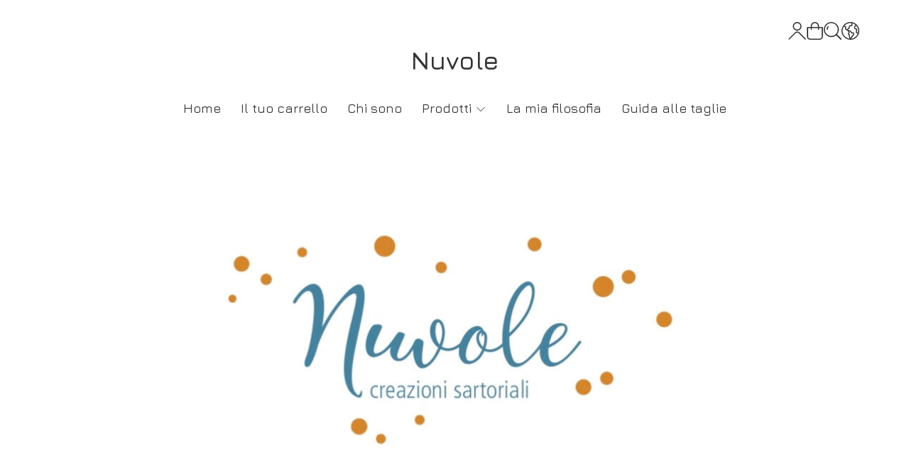

--- FILE ---
content_type: text/html; charset=utf-8
request_url: https://www.nuvoleshop.it/it
body_size: 20249
content:
<!DOCTYPE html>
<!--[if lt IE 7]>      <html class="no-js lt-ie9 lt-ie8 lt-ie7" lang="it"> <![endif]-->
<!--[if IE 7]>         <html class="no-js lt-ie9 lt-ie8" lang="it"> <![endif]-->
<!--[if IE 8]>         <html class="no-js lt-ie9" lang="it"> <![endif]-->
<!--[if gt IE 8]><!--> <html class="no-js" lang="it"> <!--<![endif]-->
<head>
  <meta charset="utf-8">
  <meta http-equiv="X-UA-Compatible" content="IE=edge">

  <title>Nuvole</title>

  <meta name="description" content="" />
  <meta name="viewport" content="width=device-width, initial-scale=1">

    <link rel="icon" type="image/x-icon" href="https://ss-pics.s3.eu-west-1.amazonaws.com/si/9686/favicon-1642147685-default.png" />

  <meta property="og:title" content="Nuvole" />
  <meta property="og:description" content="" />
  <meta property="og:type" content="website" />
  <meta property="og:site_name" content="Nuvole" />
  
  <meta property="og:url" content="https://www.nuvoleshop.it/it?fbclid=IwZXh0bgNhZW0CMTEAc3J0YwZhcHBfaWQMMjU2MjgxMDQwNTU4AAEeHFo0gkQ8En0hdiZHSv_IYu3gB1fVzj6JJasQDg_sUz3vrg4Zjj9rYxtboyE_aem_Ktyx07XoQb6wTWhcLQYS9Q/" />

  

  

    <meta name="theme-color" content="#000000" />




  <link rel="stylesheet" href="https://cdn.scontrino.com/assets/top-minimal-light-bf92d426fca5cbd2a2f678667d6c347b14d26037d1b935b461b5ee9f017801b1.css" />

  <script async src="https://cloud.umami.is/script.js" data-website-id="07fbc1e7-8d04-4b32-9fa2-5cfa60aa97cb"></script>


  <style type="text/css">

      .header-nav .level-1 li.active > a, 
      .social-sharing a:hover,
      .product-price-current.product-special,
      .feedback-item .feedback-item-rating svg,
      .feedbacks-row-rating,
      #stars li.hover .star-fill, #stars li.selected .star-fill,
      .ais-HierarchicalMenu-item.ais-HierarchicalMenu-item--selected > div > .ais-HierarchicalMenu-link,
      .form-block .form-label,
      .basket-update-note a,
      .added-product-message a {
        color: #000000;
      }

      .btn.btn-custom, .basket-total-alert span, .subcategories a:hover {
        background: #000000;
        color: #FFFFFF;
      }

      .custom-block.custom-block-items-grid a,
      .search-results .ais-RangeSlider .rheostat-progress {
        background-color: #000000;
      }

      .search-results .ais-RangeSlider .rheostat-background {
        border-color: #000000;
      }

      .checkout-content h2 {
        border-left-color: #000000;
      }

      .btn.btn-custom:hover, .btn.btn-custom:focus, .btn.btn-custom.active {
        background: #333333;
        color: #FFFFFF !important;
      }

      .pagination .current,
      .cartlink .cart-counter,
      .mobile-menu-button-container .mobile-menu-button .cart-counter,
      .mobile-menu-container .mobile-menu-footer .cartlink .cart-counter {
        background-color: #000000;
        color: #FFFFFF !important;
      }

      .mobile-nav .header-clone .level-2 li a:hover,
      .mobile-nav .header-clone .level-1 > li.selected > a:hover,
      .mobile-nav .header-clone .level-1 > li.selected > a,
      .mobile-nav .header-clone .level-1 > li.active > a,
      .mobile-nav .header-clone .level-1 > li > a:hover,
      .mobile-nav .header-clone .level-1 > li > a:hover,
      .mobile-nav .header-clone .level-2 > li.active > a {
        color: #000000 !important;
      }

      .form-block .form-control:focus {
        border-color: #000000;
      }

      ::-moz-selection { /* Code for Firefox */
        color: #FFFFFF;
        background: #000000;
      }

      ::selection {
        color: #FFFFFF;
        background: #000000;
      }

      .header-top .header-alt {
        color: #333333;
      }

    

    
  </style>



  <link rel='preconnect' href='https://fonts.googleapis.com'>
<link rel='preconnect' href='https://fonts.gstatic.com' crossorigin>
<link href='https://fonts.googleapis.com/css2?family=Jura:wght@500;600&display=swap' rel='stylesheet'>

  <style>
      .header-top .header-alt {
        font-family: 'Jura', sans-serif; font-weight: 600;
      }
    body, .btn, .search-input-text, .basket-quantity-container .basket-item-quantity, .basket-items-table th {
      font-family: 'Jura', sans-serif; font-weight: 500;
    }
    b, strong, h3, h4, h5, h6, .search-results .ais-RefinementList-showMore, .search-results .ais-HierarchicalMenu-showMore, .mobile-menu-container .level-2 .back {
      font-family: 'Jura', sans-serif; font-weight: 600;
    }
    .page-product1 .product-name, .page-product2 .product-name, .page-product3 .product-name, .page-title, .product-name, .banner, h1, h2, .static-header, .header .header-mobile-top a {
      font-family: 'Jura', sans-serif; font-weight: 600;
    }
  </style>

  <noscript>
    <style>
      .listing-thumb2 .listing-item,
      .listing-thumb3 .listing-item {
        opacity: 1;
      }
    </style>
  </noscript>

  <!--[if lt IE 9]>
    <script src="https://cdnjs.cloudflare.com/ajax/libs/selectivizr/1.0.2/selectivizr-min.js"></script>
    <script src="https://cdnjs.cloudflare.com/ajax/libs/html5shiv/3.7.2/html5shiv.min.js"></script>
    <script src="https://cdnjs.cloudflare.com/ajax/libs/respond.js/1.4.2/respond.min.js"></script>
  <![endif]-->
  <script>function on_page_load(o){window.jQuery?o():setTimeout(function(){on_page_load(o)},50)}</script>


  <script async src="https://www.googletagmanager.com/gtag/js?id=UA-24317998-1"></script>
  <script>
    window.dataLayer = window.dataLayer || [];
    function gtag(){dataLayer.push(arguments);}
    gtag('js', new Date());

    gtag('config', 'UA-24317998-1', { 'anonymize_ip': true, 'custom_map': {'dimension1': 'Account', 'dimension2': 'UserType'} }); gtag('event', 'shop_data', { 'Account': '9686', 'UserType': 'Anonymous', 'send_to': 'UA-24317998-1' }); 

  </script>



</head>

<body  class="listing-thumb2 page-product4 no-asides">




  <div class="wrapper">
    <div class="wrapper-content">
        <header class="container header">
    <div class="header-mobile-top">
      <a title="Nuvole" href="/it/">Nuvole</a>
    </div>

  <div class="header-top-links">
    <div>
      <a href="/it/customer">
        <svg xmlns="http://www.w3.org/2000/svg" fill="currentColor" viewBox="0 0 64.1 64.8" class="top-customer-icon"><path fill_rule="evenodd" d="M32.2,31.7c-8.7,0-15.8-7.1-15.8-15.8S23.4,0,32.2,0S48,7.1,48,15.8S40.9,31.7,32.2,31.7z M32.2,4
        c-6.5,0-11.8,5.3-11.8,11.8s5.3,11.8,11.8,11.8S44,22.4,44,15.8S38.7,4,32.2,4z" /><path fill_rule="evenodd" d="M2.8,64.8L0,62l23.8-23.8c2.2-2.2,5.2-3.5,8.4-3.5l0,0c3.2,0,6.2,1.2,8.4,3.5L64.3,62l-2.8,2.8L37.7,41
        c-1.5-1.5-3.5-2.3-5.6-2.3l0,0c-2.1,0-4.1,0.8-5.6,2.3L2.8,64.8z" /></svg>
      </a>
    </div>
    <div>
      <a href="/it/cart" class="cartlink">
        <span class="cart-counter"></span>
        <svg xmlns="http://www.w3.org/2000/svg" fill="currentColor" viewBox="0 0 57.86 64.76" width="23" height="23" class="top-cart-icon"><path fill_rule="evenodd" d="M57.86,20.33c0-1.66-0.8-2.42-2.46-2.42c-3.47,0-6.93,0-10.4,0c-0.34,0-0.69,0-1.04,0C45.35,6.79,36.65,0.24,29.84,0
      c-3.92-0.14-7.43,0.93-10.44,3.44c-4.49,3.75-5.87,8.73-5.37,14.46c-4.01,0-7.8,0-11.59,0c-1.6,0-2.42,0.78-2.42,2.37
      C0.02,31.29-0.04,42.31,0.04,53.33c0.05,6.67,5,11.42,11.67,11.42c11.54,0.01,23.07,0.01,34.61,0c6.47-0.01,11.49-4.83,11.53-11.27
      C57.92,42.43,57.87,31.38,57.86,20.33z M21.05,7.4c3.11-3.23,7.8-4.25,11.97-2.59c4.12,1.64,6.8,5.59,6.84,10.05
      c0.01,0.97,0,1.94,0,2.97c-7.27,0-14.48,0-21.74,0C17.75,13.93,18.22,10.34,21.05,7.4z M53.83,53.12c0,3.84-2.28,6.7-5.92,7.47
      c-0.44,0.09-0.9,0.11-1.35,0.11c-11.73,0.01-23.45,0.01-35.18,0c-4.07,0-7.28-3.06-7.3-7.13c-0.06-10.4-0.02-20.8-0.02-31.2
      c0-0.09,0.03-0.18,0.06-0.34c3.25,0,6.5,0,9.86,0c0,1.5,0,2.98,0,4.46c0.01,1.48,0.83,2.46,2.05,2.44c1.19-0.02,1.99-0.97,2-2.4
      c0.01-1.48,0-2.97,0-4.51c7.29,0,14.49,0,21.82,0c0,1.6-0.03,3.17,0.01,4.75c0.04,1.68,1.57,2.63,2.96,1.89
      c0.76-0.41,1.08-1.08,1.08-1.92c0.01-1.52,0.02-3.04,0.03-4.57c0-0.03,0.03-0.05,0.09-0.16c3.25,0,6.47,0,9.76,0
      c0.02,0.33,0.04,0.61,0.04,0.89C53.84,32.97,53.84,43.05,53.83,53.12z" /></svg>
      </a>
    </div>
    <div>
      <a href="#" class="open-search">
        <svg xmlns="http://www.w3.org/2000/svg" fill="currentColor" viewBox="0 0 64.9 65" width="23" height="23" class="top-search-icon"><path fill_rule="evenodd" d="M16,15.4c0.8,0,1.5,0.4,1.8,1.2c0.4,0.8,0.3,1.5-0.3,2.1c-0.8,0.9-1.6,1.9-2.1,3c-0.7,1.6-1,3.3-0.8,5 c0.1,1.2-0.6,2.1-1.8,2.3c-1.1,0.1-2.1-0.6-2.2-1.7c-0.3-2.2,0-4.4,0.8-6.5c0.7-1.8,1.7-3.4,3-4.8C14.8,15.7,15.3,15.4,16,15.4z" /><path fill_rule="evenodd" d="M64.1,60.8L64.1,60.8c-5-5-10-10-15-15c-0.2-0.2-0.4-0.3-0.6-0.4c0.7-1,1.4-1.8,2-2.7c3.7-5.7,5.2-12,4.3-18.7 c-1.1-8.2-5.2-14.7-12.1-19.2c-7.6-5-15.9-6-24.5-3c-5.4,1.9-9.7,5.3-13,9.9c-2.3,3.2-3.9,6.8-4.6,10.7c-0.2,1-0.3,2.1-0.5,3.2 c0,1.4,0,2.7,0,4.1c0.2,1,0.3,2,0.5,3.1c0.8,4.3,2.5,8.1,5.2,11.6c4.4,5.6,10,9.1,16.9,10.4c7.2,1.3,13.9-0.1,20-4.1 c0.9-0.6,1.7-1.2,2.7-2c0.1,0.2,0.2,0.4,0.4,0.6c4.8,4.8,10.3,10.3,15.1,15.1c0,0,0,0,0,0c0,0,0,0,0,0l0,0c0.4,0.4,1,0.7,1.6,0.7 c1.3,0,2.4-1.1,2.4-2.4C64.9,61.8,64.6,61.2,64.1,60.8z M27.5,51.1C14.5,51.1,4,40.5,4,27.5C4,14.6,14.6,4,27.5,4 C40.6,4.1,51,14.6,51,27.5C51,40.5,40.4,51.1,27.5,51.1z" /></svg>
      </a>
    </div>

      <div class="dropdown">
        <svg xmlns="http://www.w3.org/2000/svg" fill="currentColor" viewBox="0 0 65.55 65.51" class="top-lang-icon"><path fill_rule="evenodd" d="M35.11,65.46c-1.53,0.11-2.63,0.07-5.15-0.12c-1.35-0.1-2.7-0.33-4.03-0.61c-6.19-1.32-11.54-4.23-16.04-8.67
      c-4.94-4.87-8.07-10.72-9.3-17.56c-0.21-1.14-0.42-2.29-0.51-3.45c-0.11-1.57-0.11-3.16,0-4.73c0.07-0.99,0.25-1.97,0.42-2.95
      C1.98,19.11,5.96,12.3,12.54,7.11C20.31,1,29.18-1.2,38.88,0.61c8.92,1.66,15.95,6.41,21.05,13.9c4.86,7.14,6.52,15.07,5.17,23.58
      c-0.98,6.15-3.6,11.58-7.74,16.24C52.33,60,46.09,63.56,38.63,64.95C37.46,65.16,36.29,65.38,35.11,65.46z M39.7,4.64
      c-0.04,0.06-0.09,0.12-0.13,0.18c0.36,1.11,0.75,2.2,1.08,3.32c0.94,3.18-1.07,6.6-4.31,7.2c-1.09,0.2-2.24,0.12-3.37,0.15
      c-1.26,0.03-2.06,0.83-2.08,2.09c-0.01,0.45,0.02,0.9-0.01,1.34c-0.1,2.15-1,3.85-2.87,4.96c-2.69,1.58-3.32,3.69-1.93,6.46
      c0.19,0.37,0.39,0.5,0.82,0.51c1.19,0.02,2.4-0.02,3.55,0.21c2.68,0.54,4.65,2.12,5.93,4.53c1.05,1.99,2.7,2.93,4.92,2.91
      c0.98-0.01,1.96-0.01,2.94,0c1.2,0.01,1.98,0.8,1.99,2.01c0.01,1.3,0,2.6,0,3.9c0.01,1.34-0.31,2.6-0.85,3.83
      c-0.67,1.54-1.84,2.69-2.98,3.87c-2.5,2.58-4.68,5.4-6.32,8.62c-0.11,0.21-0.21,0.43-0.33,0.69c11.13-0.93,20.96-9.08,24.22-19.08
      c-0.69,0-1.37,0.01-2.04,0c-2.66-0.04-5.08-2.22-5.45-4.85c-0.19-1.37,0.05-2.63,0.72-3.81c0.53-0.94,0.79-1.91,0.7-2.99
      c-0.04-0.53,0-1.06-0.01-1.6c-0.02-1.26-0.81-2.06-2.07-2.1c-2.7-0.08-4.99-1.95-5.45-4.59c-0.19-1.06-0.1-2.16-0.14-3.24
      c-0.06-1.72,0.58-3.15,1.78-4.35c0.38-0.38,0.73-0.79,1.14-1.12c0.89-0.73,1.39-1.68,1.7-2.77c0.11-0.4,0.1-0.63-0.26-0.91
      c-2.07-1.59-4.28-2.93-6.7-3.91C42.51,5.55,41.09,5.12,39.7,4.64z M29.39,61.52c0.03-0.08,0.07-0.15,0.1-0.23
      c-0.03-0.08-0.04-0.16-0.08-0.23c-1.56-3.41-2.37-6.99-2.36-10.74c0-0.95-0.35-1.78-1.04-2.46c-0.74-0.73-1.49-1.46-2.21-2.22
      c-0.81-0.84-0.79-1.95,0.01-2.8c0.32-0.34,0.66-0.66,0.99-1c1.18-1.2,1.41-2.58,0.68-4.09c-0.52-1.07-1.05-2.13-1.61-3.18
      c-0.16-0.3-0.41-0.6-0.69-0.79c-2.5-1.69-5-3.4-7.54-5.02c-2.56-1.63-3.66-4.89-2.18-7.68c0.69-1.3,0-2.66-1.43-3.03
      c-0.97-0.25-1.94-0.45-2.9-0.72c-0.46-0.13-0.72-0.04-0.97,0.38c-4.05,6.81-5.34,14.12-3.39,21.78
      c2.65,10.42,9.26,17.34,19.44,20.79C25.89,60.85,27.66,61.12,29.39,61.52z M11.05,13.81c0.7,0.18,1.34,0.34,1.97,0.51
      c3.8,1.01,5.61,4.89,3.93,8.45c-0.54,1.15-0.32,1.98,0.74,2.69c1.09,0.74,2.2,1.46,3.3,2.19c0.13,0.09,0.27,0.15,0.42,0.23
      c0.09-0.58,0.13-1.11,0.25-1.63c0.55-2.47,1.97-4.31,4.16-5.53c0.87-0.49,1.23-1.19,1.25-2.13c0.01-0.43,0-0.85,0-1.28
      c0.02-2.49,1.69-4.79,4.11-5.37c1.2-0.28,2.49-0.23,3.73-0.27c1.59-0.05,2.45-1.21,1.96-2.72c-0.38-1.17-0.78-2.33-1.17-3.5
      c-0.51-1.52-0.51-1.53-2.11-1.56c-6.51-0.12-12.42,1.7-17.7,5.49C14.11,10.65,12.5,12.1,11.05,13.81z M42.33,42.38
      c-0.06-0.02-0.1-0.04-0.14-0.04c-0.43,0-0.85,0-1.28-0.01c-3.46-0.07-6.04-1.63-7.77-4.61c-0.22-0.39-0.43-0.79-0.71-1.13
      c-1.04-1.31-2.41-1.91-4.22-1.91c2.05,3.32,2.16,6.5-0.42,9.69c0.29,0.22,0.6,0.42,0.85,0.67c1.47,1.46,2.17,3.22,2.26,5.31
      c0.08,1.73,0.34,3.46,0.65,5.17c0.2,1.1,0.66,2.16,1.05,3.38c0.18-0.28,0.25-0.38,0.31-0.49c1.31-2.47,2.91-4.75,4.75-6.85
      c0.75-0.87,1.48-1.78,2.34-2.53C42.04,47.24,42.67,45.01,42.33,42.38z M54.27,13.33c-0.07,0.03-0.13,0.06-0.2,0.09
      c-0.4,1.19-1.24,2.06-2.1,2.92c-2.14,2.14-1.9,1.49-1.9,4.66c0,1.35,0.78,2.13,2.13,2.17c2.59,0.07,5.03,1.95,5.37,4.51
      c0.35,2.64,0.54,5.32-0.93,7.81c-0.93,1.57,0.03,3,1.87,3.01c0.7,0,1.41-0.01,2.11,0.01c0.36,0.01,0.54-0.07,0.58-0.47
      c0.14-1.44,0.41-2.87,0.46-4.31c0.19-5.94-1.29-11.45-4.5-16.45C56.27,15.91,55.23,14.64,54.27,13.33z" /></svg>

        <div class="dropdown-content">
          <ul>
              <li><a href="/en">English</a></li>
              <li><a href="/it">Italiano</a></li>
          </ul>
        </div>
      </div>
  </div>

  <div class="header-top">
      <a class="header-alt" title="Nuvole" href="/it/">Nuvole</a>
  </div>

  <nav class="header-nav navigation-menu">
    <ul class="level-1">
      <li class="homelink"><a href="/it/">Home</a></li><li class="cartlink"><a href="/it/cart">Il tuo carrello</a></li><li class="pagelink"><a href="/it/about">Chi sono</a></li><li class="productslink parent"><a href="#">Prodotti <svg xmlns="http://www.w3.org/2000/svg" fill="currentColor" viewBox="0 0 16 16" width="16" height="16" class="down-icon"><path fill_rule="evenodd" d="M1.646 4.646a.5.5 0 0 1 .708 0L8 10.293l5.646-5.647a.5.5 0 0 1 .708.708l-6 6a.5.5 0 0 1-.708 0l-6-6a.5.5 0 0 1 0-.708z" /></svg></a><ul class="level-2">  <li class="category-list header-nav-product" id="cat-88302"><a title="Sporte e borse grandi " href="/it/borse-grandi/">Sporte e Borse </a></li><li class="category-list header-nav-product parent" id="cat-88597"><a title="Zaini" href="/it/zaini/">Zaini <svg xmlns="http://www.w3.org/2000/svg" fill="currentColor" viewBox="0 0 16 16" width="16" height="16" class="right-icon"><path fill_rule="evenodd" d="M4.646 1.646a.5.5 0 0 1 .708 0l6 6a.5.5 0 0 1 0 .708l-6 6a.5.5 0 0 1-.708-.708L10.293 8 4.646 2.354a.5.5 0 0 1 0-.708z" /></svg></a><ul class="level-2"><li class="category-list" id="cat-88598"><a title="Zaini medi" href="/it/zaini/zaini-medi/">Zaini medi </a></li><li class="category-list" id="cat-88599"><a title="Zaini grandi " href="/it/zaini/zaini-grandi/">Zaini grandi  </a></li></ul></li><li class="category-list header-nav-product parent" id="cat-88796"><a title="Pochette, Astucci e Porta Documenti " href="/it/pochette/">Pochette, Astucci e Porta Documenti  <svg xmlns="http://www.w3.org/2000/svg" fill="currentColor" viewBox="0 0 16 16" width="16" height="16" class="right-icon"><path fill_rule="evenodd" d="M4.646 1.646a.5.5 0 0 1 .708 0l6 6a.5.5 0 0 1 0 .708l-6 6a.5.5 0 0 1-.708-.708L10.293 8 4.646 2.354a.5.5 0 0 1 0-.708z" /></svg></a><ul class="level-2"><li class="category-list" id="cat-103149"><a title="Porta documenti " href="/it/pochette/porta-documenti/">Porta documenti  </a></li><li class="category-list" id="cat-103150"><a title="Pochette medie" href="/it/pochette/pochette-medie/">Pochette medie </a></li><li class="category-list" id="cat-103151"><a title="Pochette piccole" href="/it/pochette/pochette-piccole/">Pochette piccole </a></li></ul></li><li class="category-list header-nav-product" id="cat-88797"><a title="Obi " href="/it/obi/">Obi  </a></li><li class="category-list header-nav-product" id="cat-88885"><a title="Kimono e Giacche" href="/it/kimono/">Kimono e Giacche </a></li><li class="category-list header-nav-product" id="cat-90129"><a href="/it/gonne-e-pantaloni/">Tute, gonne e pantaloni  </a></li><li class="category-list header-nav-product" id="cat-92582"><a href="/it/maglie/">Giacche e Gilè in pura lana  </a></li><li class="category-list header-nav-product" id="cat-94881"><a title="Maglie e felpe" href="/it/maglie-e-felpe/">Maglie, felpe e camice  </a></li><li class="category-list header-nav-product" id="cat-96654"><a title="Soft Bag " href="/it/borse/">Soft Bag  </a></li><li class="category-list header-nav-product" id="cat-97560"><a title="Sciarpe seta" href="/it/sciarpe/">Sciarpe seta </a></li><li class="category-list header-nav-product" id="cat-101126"><a href="/it/portacellulare/">Portacellulare  </a></li><li class="category-list header-nav-product" id="cat-101468"><a title="Buono Regalo" href="/it/buoni-omaggio/">Buoni regalo  </a></li><li class="category-list header-nav-product" id="cat-101508"><a title="Secchielli e Clutch" href="/it/secchielli/">Secchielli e Clutch </a></li><li class="category-list header-nav-product" id="cat-103962"><a title="Sciarpe lana" href="/it/sciarpe-lana/">Sciarpe lana </a></li>
</ul></li><li class="pagelink"><a href="/it/la-mia-filosofia">La mia filosofia </a></li><li class="pagelink"><a href="/it/guida-alle-taglie">Guida alle taglie </a></li>
    </ul>
  </nav>
</header>


      <main class="container">
        <section>
	<div class="page-content">
		
			    <div class='custom-block custom-block-image' id='cb-1027358'>
      
        <img src='https://ss-pics.s3.eu-west-1.amazonaws.com/ci/1027358/large-56C21CF3-D119-4B11-AF36-FA8B4269013A.jpg?1733482385' loading='lazy' />
      
    </div>
    <div class='custom-block custom-block-text' id='cb-1426456'><p style="text-align: center"><span style="font-size: 36px"><strong>⚠️ I saldi continueranno fino al 31 Gennaio ⚠️</strong></span></p><p style="text-align: center"><span style="font-size: 36px"><strong>(buy now or cry later)</strong></span></p></div>
   <div class='custom-block custom-block-products' id='cb-1025243'>
      <h3 class="custom-block-title"><span>Ultime creazioni </span></h3>
      <div class='listing-grid'>
        <div class="listing-item  product-box product-special" id="" data-product-special-state="1000">
  <a href='/it/secchielli/secchiello-zig-zag-a-micro-paillettes' title=''>
    <div class='item-image'><img src='https://ss-pics.s3.eu-west-1.amazonaws.com/files/2991891/list-IMG_5210.jpg?1766586473' alt='Secchiello  zig zag a micro paillettes ' loading='eager' /></div>
    <div class='item-info'>
      <h2 class='item-name'>Secchiello  zig zag a micro paillettes </h2>
        <div class='item-brief'><p>In tessuto di maglia con micro pailettes</p></div>
      <div class="product-price-box "><div class="product-price-current product-special" data-pl="MjgsMDAtMjgsMDAtMjgsMDAtMjgsMDA=" data-product-special-state="1111"><span class="product-price-currency">€</span><span class="product-price-value">28,00</span></div><div class="product-price-base product-special" data-pl="MzUsMDAtMzUsMDAtMzUsMDAtMzUsMDA=" data-product-special-state="1111"><span class="product-price-currency">€</span><span class="product-price-value">35,00</span></div></div>
    </div>
  </a>
</div><div class="listing-item  product-box product-special" id="" data-product-special-state="1000">
  <a href='/it/secchielli/secchiello-rosa-antico-lame' title=''>
    <div class='item-image'><img src='https://ss-pics.s3.eu-west-1.amazonaws.com/files/2991885/list-IMG_5203.jpg?1766586298' alt='Secchiello  rosa antico lamè' loading='eager' /></div>
    <div class='item-info'>
      <h2 class='item-name'>Secchiello  rosa antico lamè</h2>
        <div class='item-brief'><p>In tessuto di maglia lurex</p></div>
      <div class="product-price-box "><div class="product-price-current product-special" data-pl="MjgsMDAtMjgsMDAtMjgsMDAtMjgsMDA=" data-product-special-state="1111"><span class="product-price-currency">€</span><span class="product-price-value">28,00</span></div><div class="product-price-base product-special" data-pl="MzUsMDAtMzUsMDAtMzUsMDAtMzUsMDA=" data-product-special-state="1111"><span class="product-price-currency">€</span><span class="product-price-value">35,00</span></div></div>
    </div>
  </a>
</div><div class="listing-item  product-box product-special" id="" data-product-special-state="1000">
  <a href='/it/kimono/copia-di-kimono-teddy-quadri-grigi' title=''>
    <div class='item-image'><img src='https://ss-pics.s3.eu-west-1.amazonaws.com/files/2988956/list-IMG_5013.jpg?1765457688' alt='Kimono teddy quadri grigi ' loading='eager' /></div>
    <div class='item-info'>
      <h2 class='item-name'>Kimono teddy quadri grigi </h2>
        <div class='item-brief'><p>Misura L/XL</p></div>
      <div class="product-price-box "><div class="product-price-current product-special" data-pl="MTA0LDAwLTEwNCwwMC0xMDQsMDAtMTA0LDAw" data-product-special-state="1111"><span class="product-price-currency">€</span><span class="product-price-value">104,00</span></div><div class="product-price-base product-special" data-pl="MTMwLDAwLTEzMCwwMC0xMzAsMDAtMTMwLDAw" data-product-special-state="1111"><span class="product-price-currency">€</span><span class="product-price-value">130,00</span></div></div>
    </div>
  </a>
</div><div class="listing-item  product-box product-special" id="" data-product-special-state="1000">
  <a href='/it/secchielli/secchiello-nero-micro-pailettes' title=''>
    <div class='item-image'><img src='https://ss-pics.s3.eu-west-1.amazonaws.com/files/2988365/list-IMG_4815.jpg?1765217671' alt='Secchiello nero micro pailettes ' loading='eager' /></div>
    <div class='item-info'>
      <h2 class='item-name'>Secchiello nero micro pailettes </h2>
        <div class='item-brief'><p>In lana</p></div>
      <div class="product-price-box "><div class="product-price-current product-special" data-pl="MjgsMDAtMjgsMDAtMjgsMDAtMjgsMDA=" data-product-special-state="1111"><span class="product-price-currency">€</span><span class="product-price-value">28,00</span></div><div class="product-price-base product-special" data-pl="MzUsMDAtMzUsMDAtMzUsMDAtMzUsMDA=" data-product-special-state="1111"><span class="product-price-currency">€</span><span class="product-price-value">35,00</span></div></div>
    </div>
  </a>
</div><div class="listing-item  product-box product-special" id="" data-product-special-state="1000">
  <a href='/it/secchielli/clutch-righe-bordeaux-e-beige' title=''>
    <div class='item-image'><img src='https://ss-pics.s3.eu-west-1.amazonaws.com/files/2983958/list-IMG_4571.jpg?1764142745' alt='Clutch righe bordeaux e beige' loading='eager' /></div>
    <div class='item-info'>
      <h2 class='item-name'>Clutch righe bordeaux e beige</h2>
        <div class='item-brief'><p>In lana da giaccone</p></div>
      <div class="product-price-box "><div class="product-price-current product-special" data-pl="MzMsMDAtMzMsMDAtMzMsMDAtMzMsMDA=" data-product-special-state="1111"><span class="product-price-currency">€</span><span class="product-price-value">33,00</span></div><div class="product-price-base product-special" data-pl="NDIsMDAtNDIsMDAtNDIsMDAtNDIsMDA=" data-product-special-state="1111"><span class="product-price-currency">€</span><span class="product-price-value">42,00</span></div></div>
    </div>
  </a>
</div><div class="listing-item  product-box product-special" id="" data-product-special-state="1000">
  <a href='/it/borse/soft-bag-quadri-grigi' title=''>
    <div class='item-image'><img src='https://ss-pics.s3.eu-west-1.amazonaws.com/files/2983121/list-IMG_4522.jpg?1763971526' alt='Soft bag quadri grigi' loading='eager' /></div>
    <div class='item-info'>
      <h2 class='item-name'>Soft bag quadri grigi</h2>
        <div class='item-brief'><p>Taglia Midi</p></div>
      <div class="product-price-box "><div class="product-price-current product-special" data-pl="NTIsMDAtNTIsMDAtNTIsMDAtNTIsMDA=" data-product-special-state="1111"><span class="product-price-currency">€</span><span class="product-price-value">52,00</span></div><div class="product-price-base product-special" data-pl="NjUsMDAtNjUsMDAtNjUsMDAtNjUsMDA=" data-product-special-state="1111"><span class="product-price-currency">€</span><span class="product-price-value">65,00</span></div></div>
    </div>
  </a>
</div><div class="listing-item  product-box product-special" id="" data-product-special-state="1000">
  <a href='/it/borse/soft-bag-melange-nerogrigio' title=''>
    <div class='item-image'><img src='https://ss-pics.s3.eu-west-1.amazonaws.com/files/2983111/list-IMG_4521.jpg?1763971454' alt='Soft bag mélange nero/grigio' loading='eager' /></div>
    <div class='item-info'>
      <h2 class='item-name'>Soft bag mélange nero/grigio</h2>
        <div class='item-brief'><p>Taglia Midi</p></div>
      <div class="product-price-box "><div class="product-price-current product-special" data-pl="NTIsMDAtNTIsMDAtNTIsMDAtNTIsMDA=" data-product-special-state="1111"><span class="product-price-currency">€</span><span class="product-price-value">52,00</span></div><div class="product-price-base product-special" data-pl="NjUsMDAtNjUsMDAtNjUsMDAtNjUsMDA=" data-product-special-state="1111"><span class="product-price-currency">€</span><span class="product-price-value">65,00</span></div></div>
    </div>
  </a>
</div><div class="listing-item  product-box product-special" id="" data-product-special-state="1000">
  <a href='/it/borse/soft-bag-tessuto-melange-azzurro' title=''>
    <div class='item-image'><img src='https://ss-pics.s3.eu-west-1.amazonaws.com/files/2983089/list-IMG_4531.jpg?1763971225' alt='Soft bag tessuto mélange azzurro ' loading='eager' /></div>
    <div class='item-info'>
      <h2 class='item-name'>Soft bag tessuto mélange azzurro </h2>
        <div class='item-brief'><p>Taglia Midi</p></div>
      <div class="product-price-box "><div class="product-price-current product-special" data-pl="NTIsMDAtNTIsMDAtNTIsMDAtNTIsMDA=" data-product-special-state="1111"><span class="product-price-currency">€</span><span class="product-price-value">52,00</span></div><div class="product-price-base product-special" data-pl="NjUsMDAtNjUsMDAtNjUsMDAtNjUsMDA=" data-product-special-state="1111"><span class="product-price-currency">€</span><span class="product-price-value">65,00</span></div></div>
    </div>
  </a>
</div><div class="listing-item  product-box product-special" id="" data-product-special-state="1000">
  <a href='/it/secchielli/secchiello-fili-lame-2' title=''>
    <div class='item-image'><img src='https://ss-pics.s3.eu-west-1.amazonaws.com/files/2978582/list-IMG_0809.jpg?1762946361' alt='Secchiello fili lamè' loading='eager' /></div>
    <div class='item-info'>
      <h2 class='item-name'>Secchiello fili lamè</h2>
        <div class='item-brief'><p>In con fili lamè oro e beige</p></div>
      <div class="product-price-box "><div class="product-price-current product-special" data-pl="MjgsMDAtMjgsMDAtMjgsMDAtMjgsMDA=" data-product-special-state="1111"><span class="product-price-currency">€</span><span class="product-price-value">28,00</span></div><div class="product-price-base product-special" data-pl="MzUsMDAtMzUsMDAtMzUsMDAtMzUsMDA=" data-product-special-state="1111"><span class="product-price-currency">€</span><span class="product-price-value">35,00</span></div></div>
    </div>
  </a>
</div><div class="listing-item  product-box product-special" id="" data-product-special-state="1000">
  <a href='/it/secchielli/secchiello-sfumature-ottanio-melanzana' title=''>
    <div class='item-image'><img src='https://ss-pics.s3.eu-west-1.amazonaws.com/files/2991864/list-IMG_5214.jpg?1766585871' alt='Secchiello  sfumature ottanio melanzana ' loading='eager' /></div>
    <div class='item-info'>
      <h2 class='item-name'>Secchiello  sfumature ottanio melanzana </h2>
        <div class='item-brief'><p>In tessuto in maglia</p></div>
      <div class="product-price-box "><div class="product-price-current product-special" data-pl="MjgsMDAtMjgsMDAtMjgsMDAtMjgsMDA=" data-product-special-state="1111"><span class="product-price-currency">€</span><span class="product-price-value">28,00</span></div><div class="product-price-base product-special" data-pl="MzUsMDAtMzUsMDAtMzUsMDAtMzUsMDA=" data-product-special-state="1111"><span class="product-price-currency">€</span><span class="product-price-value">35,00</span></div></div>
    </div>
  </a>
</div><div class="listing-item  product-box product-special" id="" data-product-special-state="1000">
  <a href='/it/sciarpe-lana/sciarpa-micro-fantasia-blu' title=''>
    <div class='item-image'><img src='https://ss-pics.s3.eu-west-1.amazonaws.com/files/2976385/list-IMG_3981.jpg?1767525839' alt='Sciarpa micro fantasia blu' loading='eager' /></div>
    <div class='item-info'>
      <h2 class='item-name'>Sciarpa micro fantasia blu</h2>
        <div class='item-brief'><p>In pura lana</p></div>
      <div class="product-price-box "><div class="product-price-current product-special" data-pl="MzAsMDAtMzAsMDAtMzAsMDAtMzAsMDA=" data-product-special-state="1111"><span class="product-price-currency">€</span><span class="product-price-value">30,00</span></div><div class="product-price-base product-special" data-pl="NDAsMDAtNDAsMDAtNDAsMDAtNDAsMDA=" data-product-special-state="1111"><span class="product-price-currency">€</span><span class="product-price-value">40,00</span></div></div>
    </div>
  </a>
</div><div class="listing-item  product-box product-special" id="" data-product-special-state="1000">
  <a href='/it/sciarpe-lana/sciarpa-spinato-e-verde' title=''>
    <div class='item-image'><img src='https://ss-pics.s3.eu-west-1.amazonaws.com/files/2976355/list-IMG_3968.jpg?1767525869' alt='Sciarpa spinato e verde' loading='eager' /></div>
    <div class='item-info'>
      <h2 class='item-name'>Sciarpa spinato e verde</h2>
        <div class='item-brief'><p>In pura lana</p></div>
      <div class="product-price-box "><div class="product-price-current product-special" data-pl="MzAsMDAtMzAsMDAtMzAsMDAtMzAsMDA=" data-product-special-state="1111"><span class="product-price-currency">€</span><span class="product-price-value">30,00</span></div><div class="product-price-base product-special" data-pl="NDAsMDAtNDAsMDAtNDAsMDAtNDAsMDA=" data-product-special-state="1111"><span class="product-price-currency">€</span><span class="product-price-value">40,00</span></div></div>
    </div>
  </a>
</div><div class="listing-item  product-box product-special" id="" data-product-special-state="1000">
  <a href='/it/sciarpe-lana/sciarpa-bluette' title=''>
    <div class='item-image'><img src='https://ss-pics.s3.eu-west-1.amazonaws.com/files/2976314/list-IMG_3947.jpg?1767525819' alt='Sciarpa bluette' loading='eager' /></div>
    <div class='item-info'>
      <h2 class='item-name'>Sciarpa bluette</h2>
        <div class='item-brief'><p>In pura lana</p></div>
      <div class="product-price-box "><div class="product-price-current product-special" data-pl="MzAsMDAtMzAsMDAtMzAsMDAtMzAsMDA=" data-product-special-state="1111"><span class="product-price-currency">€</span><span class="product-price-value">30,00</span></div><div class="product-price-base product-special" data-pl="NDAsMDAtNDAsMDAtNDAsMDAtNDAsMDA=" data-product-special-state="1111"><span class="product-price-currency">€</span><span class="product-price-value">40,00</span></div></div>
    </div>
  </a>
</div><div class="listing-item  product-box product-special" id="" data-product-special-state="1000">
  <a href='/it/sciarpe-lana/sciarpa-quadri-verdi' title=''>
    <div class='item-image'><img src='https://ss-pics.s3.eu-west-1.amazonaws.com/files/2976288/list-IMG_3930.jpg?1767525934' alt='Sciarpa quadri verdi' loading='eager' /></div>
    <div class='item-info'>
      <h2 class='item-name'>Sciarpa quadri verdi</h2>
        <div class='item-brief'><p>In pura lana</p></div>
      <div class="product-price-box "><div class="product-price-current product-special" data-pl="MzAsMDAtMzAsMDAtMzAsMDAtMzAsMDA=" data-product-special-state="1111"><span class="product-price-currency">€</span><span class="product-price-value">30,00</span></div><div class="product-price-base product-special" data-pl="NDAsMDAtNDAsMDAtNDAsMDAtNDAsMDA=" data-product-special-state="1111"><span class="product-price-currency">€</span><span class="product-price-value">40,00</span></div></div>
    </div>
  </a>
</div><div class="listing-item  product-box product-special" id="" data-product-special-state="1000">
  <a href='/it/sciarpe-lana/sciarpa-quadri-grigi' title=''>
    <div class='item-image'><img src='https://ss-pics.s3.eu-west-1.amazonaws.com/files/2976271/list-IMG_3924.jpg?1767525949' alt='Sciarpa quadri grigi' loading='eager' /></div>
    <div class='item-info'>
      <h2 class='item-name'>Sciarpa quadri grigi</h2>
        <div class='item-brief'><p>In pura lana</p></div>
      <div class="product-price-box "><div class="product-price-current product-special" data-pl="MzAsMDAtMzAsMDAtMzAsMDAtMzAsMDA=" data-product-special-state="1111"><span class="product-price-currency">€</span><span class="product-price-value">30,00</span></div><div class="product-price-base product-special" data-pl="NDAsMDAtNDAsMDAtNDAsMDAtNDAsMDA=" data-product-special-state="1111"><span class="product-price-currency">€</span><span class="product-price-value">40,00</span></div></div>
    </div>
  </a>
</div><div class="listing-item  product-box product-special" id="" data-product-special-state="1000">
  <a href='/it/sciarpe-lana/sciarpa-verde-e-azzurra' title=''>
    <div class='item-image'><img src='https://ss-pics.s3.eu-west-1.amazonaws.com/files/2976230/list-IMG_3902.jpg?1767525963' alt='Sciarpa verde e azzurra ' loading='eager' /></div>
    <div class='item-info'>
      <h2 class='item-name'>Sciarpa verde e azzurra </h2>
        <div class='item-brief'><p>In pura lana</p></div>
      <div class="product-price-box "><div class="product-price-current product-special" data-pl="MzAsMDAtMzAsMDAtMzAsMDAtMzAsMDA=" data-product-special-state="1111"><span class="product-price-currency">€</span><span class="product-price-value">30,00</span></div><div class="product-price-base product-special" data-pl="NDAsMDAtNDAsMDAtNDAsMDAtNDAsMDA=" data-product-special-state="1111"><span class="product-price-currency">€</span><span class="product-price-value">40,00</span></div></div>
    </div>
  </a>
</div><div class="listing-item  product-box product-special" id="" data-product-special-state="1000">
  <a href='/it/secchielli/secchiello-leopardo' title=''>
    <div class='item-image'><img src='https://ss-pics.s3.eu-west-1.amazonaws.com/files/2974611/list-IMG_3703.jpg?1761813172' alt='Secchiello leopardo' loading='eager' /></div>
    <div class='item-info'>
      <h2 class='item-name'>Secchiello leopardo</h2>
        <div class='item-brief'><p>In pelliccia sintetica</p></div>
      <div class="product-price-box "><div class="product-price-current product-special" data-pl="MjgsMDAtMjgsMDAtMjgsMDAtMjgsMDA=" data-product-special-state="1111"><span class="product-price-currency">€</span><span class="product-price-value">28,00</span></div><div class="product-price-base product-special" data-pl="MzUsMDAtMzUsMDAtMzUsMDAtMzUsMDA=" data-product-special-state="1111"><span class="product-price-currency">€</span><span class="product-price-value">35,00</span></div></div>
    </div>
  </a>
</div><div class="listing-item  product-box product-special" id="" data-product-special-state="1000">
  <a href='/it/maglie/giacca-terra-di-siena' title=''>
    <div class='item-image'><img src='https://ss-pics.s3.eu-west-1.amazonaws.com/files/2972398/list-IMG_3494.jpg?1768818142' alt='Giacca terra di Siena ' loading='eager' /></div>
    <div class='item-info'>
      <h2 class='item-name'>Giacca terra di Siena </h2>
        <div class='item-brief'><p>Pura lana, taglia M/L</p></div>
      <div class="product-price-box "><div class="product-price-current product-special" data-pl="ODgsMDAtODgsMDAtODgsMDAtODgsMDA=" data-product-special-state="1111"><span class="product-price-currency">€</span><span class="product-price-value">88,00</span></div><div class="product-price-base product-special" data-pl="MTEwLDAwLTExMCwwMC0xMTAsMDAtMTEwLDAw" data-product-special-state="1111"><span class="product-price-currency">€</span><span class="product-price-value">110,00</span></div></div>
    </div>
  </a>
</div><div class="listing-item  product-box product-special" id="" data-product-special-state="1000">
  <a href='/it/maglie/giacca-bianco-caldo' title=''>
    <div class='item-image'><img src='https://ss-pics.s3.eu-west-1.amazonaws.com/files/2972371/list-IMG_3418.jpg?1768818161' alt='Giacca bianco caldo' loading='eager' /></div>
    <div class='item-info'>
      <h2 class='item-name'>Giacca bianco caldo</h2>
        <div class='item-brief'><p>Pura lana, taglia S/M</p></div>
      <div class="product-price-box "><div class="product-price-current product-special" data-pl="NzIsMDAtNzIsMDAtNzIsMDAtNzIsMDA=" data-product-special-state="1111"><span class="product-price-currency">€</span><span class="product-price-value">72,00</span></div><div class="product-price-base product-special" data-pl="OTAsMDAtOTAsMDAtOTAsMDAtOTAsMDA=" data-product-special-state="1111"><span class="product-price-currency">€</span><span class="product-price-value">90,00</span></div></div>
    </div>
  </a>
</div><div class="listing-item  product-box product-special" id="" data-product-special-state="1000">
  <a href='/it/secchielli/secchiello-astrakan' title=''>
    <div class='item-image'><img src='https://ss-pics.s3.eu-west-1.amazonaws.com/files/2971763/list-IMG_3335.jpg?1761115352' alt='Secchiello astrakan ' loading='eager' /></div>
    <div class='item-info'>
      <h2 class='item-name'>Secchiello astrakan </h2>
        <div class='item-brief'><p>In pelliccia sintetica</p></div>
      <div class="product-price-box "><div class="product-price-current product-special" data-pl="MjgsMDAtMjgsMDAtMjgsMDAtMjgsMDA=" data-product-special-state="1111"><span class="product-price-currency">€</span><span class="product-price-value">28,00</span></div><div class="product-price-base product-special" data-pl="MzUsMDAtMzUsMDAtMzUsMDAtMzUsMDA=" data-product-special-state="1111"><span class="product-price-currency">€</span><span class="product-price-value">35,00</span></div></div>
    </div>
  </a>
</div><div class="listing-item  product-box product-special" id="" data-product-special-state="1000">
  <a href='/it/borse-grandi/borsa-tre-velluti' title=''>
    <div class='item-image'><img src='https://ss-pics.s3.eu-west-1.amazonaws.com/files/2970296/list-IMG_3235.jpg?1760769449' alt='Borsa tre velluti ' loading='eager' /></div>
    <div class='item-info'>
      <h2 class='item-name'>Borsa tre velluti </h2>
        <div class='item-brief'><p>Pezzo unico</p></div>
      <div class="product-price-box "><div class="product-price-current product-special" data-pl="NzYsMDAtNzYsMDAtNzYsMDAtNzYsMDA=" data-product-special-state="1111"><span class="product-price-currency">€</span><span class="product-price-value">76,00</span></div><div class="product-price-base product-special" data-pl="OTUsMDAtOTUsMDAtOTUsMDAtOTUsMDA=" data-product-special-state="1111"><span class="product-price-currency">€</span><span class="product-price-value">95,00</span></div></div>
    </div>
  </a>
</div><div class="listing-item  product-box product-special" id="" data-product-special-state="1000">
  <a href='/it/secchielli/clutch-verde-scuro' title=''>
    <div class='item-image'><img src='https://ss-pics.s3.eu-west-1.amazonaws.com/files/2967514/list-IMG_2984.jpg?1760078517' alt='Clutch verde scuro ' loading='eager' /></div>
    <div class='item-info'>
      <h2 class='item-name'>Clutch verde scuro </h2>
        <div class='item-brief'><p>In tessuto loden di lana</p></div>
      <div class="product-price-box "><div class="product-price-current product-special" data-pl="MzMsMDAtMzMsMDAtMzMsMDAtMzMsMDA=" data-product-special-state="1111"><span class="product-price-currency">€</span><span class="product-price-value">33,00</span></div><div class="product-price-base product-special" data-pl="NDIsMDAtNDIsMDAtNDIsMDAtNDIsMDA=" data-product-special-state="1111"><span class="product-price-currency">€</span><span class="product-price-value">42,00</span></div></div>
    </div>
  </a>
</div><div class="listing-item  product-box product-special" id="" data-product-special-state="1000">
  <a href='/it/secchielli/secchiello-ottanio' title=''>
    <div class='item-image'><img src='https://ss-pics.s3.eu-west-1.amazonaws.com/files/2967505/list-IMG_2979.jpg?1760078275' alt='Secchiello ottanio ' loading='eager' /></div>
    <div class='item-info'>
      <h2 class='item-name'>Secchiello ottanio </h2>
        <div class='item-brief'><p>In velluto mélange</p></div>
      <div class="product-price-box "><div class="product-price-current product-special" data-pl="MjgsMDAtMjgsMDAtMjgsMDAtMjgsMDA=" data-product-special-state="1111"><span class="product-price-currency">€</span><span class="product-price-value">28,00</span></div><div class="product-price-base product-special" data-pl="MzUsMDAtMzUsMDAtMzUsMDAtMzUsMDA=" data-product-special-state="1111"><span class="product-price-currency">€</span><span class="product-price-value">35,00</span></div></div>
    </div>
  </a>
</div><div class="listing-item  product-box product-special" id="" data-product-special-state="1000">
  <a href='/it/secchielli/clutch-rombi-marrone-e-beige' title=''>
    <div class='item-image'><img src='https://ss-pics.s3.eu-west-1.amazonaws.com/files/2966634/list-IMG_2928.jpg?1759927895' alt='Clutch rombi marrone e beige' loading='eager' /></div>
    <div class='item-info'>
      <h2 class='item-name'>Clutch rombi marrone e beige</h2>
        <div class='item-brief'><p>In tessuto misto da giaccone</p></div>
      <div class="product-price-box "><div class="product-price-current product-special" data-pl="MzMsMDAtMzMsMDAtMzMsMDAtMzMsMDA=" data-product-special-state="1111"><span class="product-price-currency">€</span><span class="product-price-value">33,00</span></div><div class="product-price-base product-special" data-pl="NDIsMDAtNDIsMDAtNDIsMDAtNDIsMDA=" data-product-special-state="1111"><span class="product-price-currency">€</span><span class="product-price-value">42,00</span></div></div>
    </div>
  </a>
</div><div class="listing-item  product-box product-special" id="" data-product-special-state="1000">
  <a href='/it/zaini/zaino-quadri-neutri' title=''>
    <div class='item-image'><img src='https://ss-pics.s3.eu-west-1.amazonaws.com/files/2965282/list-IMG_2846.jpg?1759486642' alt='Zaino quadri neutri ' loading='eager' /></div>
    <div class='item-info'>
      <h2 class='item-name'>Zaino quadri neutri </h2>
        <div class='item-brief'><p>Misura media</p></div>
      <div class="product-price-box "><div class="product-price-current product-special" data-pl="NTYsMDAtNTYsMDAtNTYsMDAtNTYsMDA=" data-product-special-state="1111"><span class="product-price-currency">€</span><span class="product-price-value">56,00</span></div><div class="product-price-base product-special" data-pl="NzAsMDAtNzAsMDAtNzAsMDAtNzAsMDA=" data-product-special-state="1111"><span class="product-price-currency">€</span><span class="product-price-value">70,00</span></div></div>
    </div>
  </a>
</div><div class="listing-item  product-box product-special" id="" data-product-special-state="1000">
  <a href='/it/maglie/gile-avio' title=''>
    <div class='item-image'><img src='https://ss-pics.s3.eu-west-1.amazonaws.com/files/2964864/list-IMG_2804.jpg?1761807485' alt='Gilè avio' loading='eager' /></div>
    <div class='item-info'>
      <h2 class='item-name'>Gilè avio</h2>
        <div class='item-brief'><p>Pura lana XL</p></div>
      <div class="product-price-box "><div class="product-price-current product-special" data-pl="NTUsMDAtNTUsMDAtNTUsMDAtNTUsMDA=" data-product-special-state="1111"><span class="product-price-currency">€</span><span class="product-price-value">55,00</span></div><div class="product-price-base product-special" data-pl="ODUsMDAtODUsMDAtODUsMDAtODUsMDA=" data-product-special-state="1111"><span class="product-price-currency">€</span><span class="product-price-value">85,00</span></div></div>
    </div>
  </a>
</div><div class="listing-item  product-box product-special" id="" data-product-special-state="1000">
  <a href='/it/borse/soft-bag-bianco-burro-a-coste' title=''>
    <div class='item-image'><img src='https://ss-pics.s3.eu-west-1.amazonaws.com/files/2964385/list-IMG_2722.jpg?1759312748' alt='Soft bag bianco burro a coste' loading='eager' /></div>
    <div class='item-info'>
      <h2 class='item-name'>Soft bag bianco burro a coste</h2>
        <div class='item-brief'><p>Taglia Midi</p></div>
      <div class="product-price-box "><div class="product-price-current product-special" data-pl="NTIsMDAtNTIsMDAtNTIsMDAtNTIsMDA=" data-product-special-state="1111"><span class="product-price-currency">€</span><span class="product-price-value">52,00</span></div><div class="product-price-base product-special" data-pl="NjUsMDAtNjUsMDAtNjUsMDAtNjUsMDA=" data-product-special-state="1111"><span class="product-price-currency">€</span><span class="product-price-value">65,00</span></div></div>
    </div>
  </a>
</div><div class="listing-item  product-box product-special" id="" data-product-special-state="1000">
  <a href='/it/kimono/kimono-fiori-su-base-rosa-antico' title=''>
    <div class='item-image'><img src='https://ss-pics.s3.eu-west-1.amazonaws.com/files/2964308/list-IMG_2674.jpg?1759311173' alt='Kimono fiori su base rosa antico' loading='eager' /></div>
    <div class='item-info'>
      <h2 class='item-name'>Kimono fiori su base rosa antico</h2>
        <div class='item-brief'><p>Taglia M\L</p></div>
      <div class="product-price-box "><div class="product-price-current product-special" data-pl="MTEyLDAwLTExMiwwMC0xMTIsMDAtMTEyLDAw" data-product-special-state="1111"><span class="product-price-currency">€</span><span class="product-price-value">112,00</span></div><div class="product-price-base product-special" data-pl="MTQwLDAwLTE0MCwwMC0xNDAsMDAtMTQwLDAw" data-product-special-state="1111"><span class="product-price-currency">€</span><span class="product-price-value">140,00</span></div></div>
    </div>
  </a>
</div><div class="listing-item  product-box product-sold-out product-special" id="" data-product-special-state="1000">
  <a href='/it/maglie-e-felpe/camicia-in-jeans-seconda-misura' title=''>
    <div class='item-image'><img src='https://ss-pics.s3.eu-west-1.amazonaws.com/files/2962704/list-IMG_2548.jpg?1758794400' alt='Camicia in jeans seconda misura ' loading='eager' /></div>
    <div class='item-info'>
      <h2 class='item-name'>Camicia in jeans seconda misura </h2>
        <div class='item-brief'><p>Taglio over misura S/M</p></div>
      <div class="product-price-box product-sold-out"><div class="product-price-current product-special" data-pl="NTMsMDAtNTMsMDAtNTMsMDAtNTMsMDA=" data-product-special-state="1111"><span class="product-price-currency">€</span><span class="product-price-value">53,00</span></div><div class="product-price-base product-special" data-pl="NjcsMDAtNjcsMDAtNjcsMDAtNjcsMDA=" data-product-special-state="1111"><span class="product-price-currency">€</span><span class="product-price-value">67,00</span></div><div class="product-status">Esaurito</div></div>
    </div>
  </a>
</div><div class="listing-item  product-box product-sold-out" id="" data-product-special-state="0000">
  <a href='/it/maglie-e-felpe/camicia-in-jeans' title=''>
    <div class='item-image'><img src='https://ss-pics.s3.eu-west-1.amazonaws.com/files/2962662/list-IMG_2539.jpg?1758794426' alt='Camicia in jeans' loading='eager' /></div>
    <div class='item-info'>
      <h2 class='item-name'>Camicia in jeans</h2>
        <div class='item-brief'><p>Taglio over L/XL</p></div>
      <div class="product-price-box product-sold-out"><div class="product-price-current " data-pl="NjcsMDAtNjcsMDAtNjcsMDAtNjcsMDA=" data-product-special-state="0000"><span class="product-price-currency">€</span><span class="product-price-value">67,00</span></div><div class="product-price-base " data-pl="NjcsMDAtNjcsMDAtNjcsMDAtNjcsMDA=" data-product-special-state="0000"><span class="product-price-currency">€</span><span class="product-price-value">67,00</span></div><div class="product-status">Esaurito</div></div>
    </div>
  </a>
</div>
      </div>
    </div>
    <div class="custom-block custom-block-mailing-contact" id='cb-1418580'>
        <h3>Iscriviti alla mia newsletter!</h3>

        <p>Riceverai subito un codice sconto di benvenuto del 10% sul tuo primo ordine </p>

      <div class="mailing-contact-block-notice"></div>
      <form class="form-inline" action="/it/mailing-contact" accept-charset="UTF-8" method="post">

        <div class="form-block grow-1">
          <input placeholder="Il tuo indirizzo e-mail" class="form-control" required="required" type="email" name="mailing_contact[email]" id="mailing_contact_email" />
          <input class="form-extra-info" type="text" name="mailing_contact[repeat_email]" id="mailing_contact_repeat_email" />
        </div>

        <div class="form-block">
          <input type="submit" name="commit" value="Iscriviti" class="btn btn-custom" data-disable-with="Iscriviti" />
        </div>
</form>    </div>
   <div class='custom-block custom-block-products' id='cb-1267587'>
      <h3 class="custom-block-title"><span>Qualche idea</span></h3>
      <div class='carousel'>
        <div class="listing-item carousel-item product-box product-special" id="" data-product-special-state="1000">
  <a href='/it/secchielli/secchiello-verde-oliva' title=''>
    <div class='item-image'><img src='https://ss-pics.s3.eu-west-1.amazonaws.com/files/2842649/list-IMG_3738.jpg?1767027729' alt='Secchiello  verde oliva' loading='eager' /></div>
    <div class='item-info'>
      <h2 class='item-name'>Secchiello  verde oliva</h2>
        <div class='item-brief'><p>In tessuto outdoor</p></div>
      <div class="product-price-box "><div class="product-price-current product-special" data-pl="MjgsMDAtMjgsMDAtMjgsMDAtMjgsMDA=" data-product-special-state="1111"><span class="product-price-currency">€</span><span class="product-price-value">28,00</span></div><div class="product-price-base product-special" data-pl="MzUsMDAtMzUsMDAtMzUsMDAtMzUsMDA=" data-product-special-state="1111"><span class="product-price-currency">€</span><span class="product-price-value">35,00</span></div></div>
    </div>
  </a>
</div><div class="listing-item carousel-item product-box product-special" id="" data-product-special-state="1000">
  <a href='/it/portacellulare/portacellulare-verde-lime' title=''>
    <div class='item-image'><img src='https://ss-pics.s3.eu-west-1.amazonaws.com/files/2827526/list-IMG_2742.jpg?1733150401' alt='Portacellulare lime' loading='eager' /></div>
    <div class='item-info'>
      <h2 class='item-name'>Portacellulare lime</h2>
        <div class='item-brief'><p>In similpelle</p></div>
      <div class="product-price-box "><div class="product-price-current product-special" data-pl="MzIsMDAtMzIsMDAtMzIsMDAtMzIsMDA=" data-product-special-state="1111"><span class="product-price-currency">€</span><span class="product-price-value">32,00</span></div><div class="product-price-base product-special" data-pl="NDAsMDAtNDAsMDAtNDAsMDAtNDAsMDA=" data-product-special-state="1111"><span class="product-price-currency">€</span><span class="product-price-value">40,00</span></div></div>
    </div>
  </a>
</div><div class="listing-item carousel-item product-box product-sold-out product-special" id="" data-product-special-state="1000">
  <a href='/it/kimono/kimono-azzurro-e-beige' title=''>
    <div class='item-image'><img src='https://ss-pics.s3.eu-west-1.amazonaws.com/files/2960989/list-IMG_2271.jpg?1758519215' alt='Kimono azzurro e beige' loading='eager' /></div>
    <div class='item-info'>
      <h2 class='item-name'>Kimono azzurro e beige</h2>
        <div class='item-brief'><p>Taglia L/XL</p></div>
      <div class="product-price-box product-sold-out"><div class="product-price-current product-special" data-pl="MTEyLDAwLTExMiwwMC0xMTIsMDAtMTEyLDAw" data-product-special-state="1111"><span class="product-price-currency">€</span><span class="product-price-value">112,00</span></div><div class="product-price-base product-special" data-pl="MTQwLDAwLTE0MCwwMC0xNDAsMDAtMTQwLDAw" data-product-special-state="1111"><span class="product-price-currency">€</span><span class="product-price-value">140,00</span></div><div class="product-status">Esaurito</div></div>
    </div>
  </a>
</div><div class="listing-item carousel-item product-box product-special" id="" data-product-special-state="1000">
  <a href='/it/borse-grandi/borsa-tre-velluti' title=''>
    <div class='item-image'><img src='https://ss-pics.s3.eu-west-1.amazonaws.com/files/2970296/list-IMG_3235.jpg?1760769449' alt='Borsa tre velluti ' loading='eager' /></div>
    <div class='item-info'>
      <h2 class='item-name'>Borsa tre velluti </h2>
        <div class='item-brief'><p>Pezzo unico</p></div>
      <div class="product-price-box "><div class="product-price-current product-special" data-pl="NzYsMDAtNzYsMDAtNzYsMDAtNzYsMDA=" data-product-special-state="1111"><span class="product-price-currency">€</span><span class="product-price-value">76,00</span></div><div class="product-price-base product-special" data-pl="OTUsMDAtOTUsMDAtOTUsMDAtOTUsMDA=" data-product-special-state="1111"><span class="product-price-currency">€</span><span class="product-price-value">95,00</span></div></div>
    </div>
  </a>
</div><div class="listing-item carousel-item product-box product-special" id="" data-product-special-state="1000">
  <a href='/it/zaini/zaino-fiore-rosa' title=''>
    <div class='item-image'><img src='https://ss-pics.s3.eu-west-1.amazonaws.com/files/2924658/list-IMG_8606.jpg?1749221725' alt='Zaino fiore rosa ' loading='eager' /></div>
    <div class='item-info'>
      <h2 class='item-name'>Zaino fiore rosa </h2>
        <div class='item-brief'><p>Misura media</p></div>
      <div class="product-price-box "><div class="product-price-current product-special" data-pl="NTYsMDAtNTYsMDAtNTYsMDAtNTYsMDA=" data-product-special-state="1111"><span class="product-price-currency">€</span><span class="product-price-value">56,00</span></div><div class="product-price-base product-special" data-pl="NzAsMDAtNzAsMDAtNzAsMDAtNzAsMDA=" data-product-special-state="1111"><span class="product-price-currency">€</span><span class="product-price-value">70,00</span></div></div>
    </div>
  </a>
</div><div class="listing-item carousel-item product-box" id="" data-product-special-state="0000">
  <a href='/it/buoni-omaggio/buono-regalo-25' title=''>
    <div class='item-image'><img src='https://ss-pics.s3.eu-west-1.amazonaws.com/files/2827669/list-IMG_8706.jpg?1733470176' alt='Buono Regalo €25' loading='eager' /></div>
    <div class='item-info'>
      <h2 class='item-name'>Buono Regalo €25</h2>
      <div class="product-price-box "><div class="product-price-current " data-pl="MjUsMDAtMjUsMDAtMjUsMDAtMjUsMDA=" data-product-special-state="0000"><span class="product-price-currency">€</span><span class="product-price-value">25,00</span></div><div class="product-price-base " data-pl="MjUsMDAtMjUsMDAtMjUsMDAtMjUsMDA=" data-product-special-state="0000"><span class="product-price-currency">€</span><span class="product-price-value">25,00</span></div></div>
    </div>
  </a>
</div><div class="listing-item carousel-item product-box product-special" id="" data-product-special-state="1000">
  <a href='/it/secchielli/secchiello-bordeaux' title=''>
    <div class='item-image'><img src='https://ss-pics.s3.eu-west-1.amazonaws.com/files/2857214/list-IMG_4400.jpg?1738839328' alt='Secchiello  bordeaux ' loading='eager' /></div>
    <div class='item-info'>
      <h2 class='item-name'>Secchiello  bordeaux </h2>
        <div class='item-brief'><p>In tessuto outdoor</p></div>
      <div class="product-price-box "><div class="product-price-current product-special" data-pl="MjgsMDAtMjgsMDAtMjgsMDAtMjgsMDA=" data-product-special-state="1111"><span class="product-price-currency">€</span><span class="product-price-value">28,00</span></div><div class="product-price-base product-special" data-pl="MzUsMDAtMzUsMDAtMzUsMDAtMzUsMDA=" data-product-special-state="1111"><span class="product-price-currency">€</span><span class="product-price-value">35,00</span></div></div>
    </div>
  </a>
</div><div class="listing-item carousel-item product-box product-special" id="" data-product-special-state="1000">
  <a href='/it/kimono/kimono-jeans-blu' title=''>
    <div class='item-image'><img src='https://ss-pics.s3.eu-west-1.amazonaws.com/files/2851197/list-IMG_0148.jpg?1761807537' alt='Kimono jeans blu' loading='eager' /></div>
    <div class='item-info'>
      <h2 class='item-name'>Kimono jeans blu</h2>
        <div class='item-brief'><p>In jeans di puro cotone</p></div>
      <div class="product-price-box "><div class="product-price-current product-special" data-pl="OTYsMDAtOTYsMDAtOTYsMDAtOTYsMDA=" data-product-special-state="1111"><span class="product-price-currency">€</span><span class="product-price-value">96,00</span></div><div class="product-price-base product-special" data-pl="MTIwLDAwLTEyMCwwMC0xMjAsMDAtMTIwLDAw" data-product-special-state="1111"><span class="product-price-currency">€</span><span class="product-price-value">120,00</span></div></div>
    </div>
  </a>
</div><div class="listing-item carousel-item product-box product-special" id="" data-product-special-state="1000">
  <a href='/it/kimono/kimono-fiori-su-base-rosa-antico' title=''>
    <div class='item-image'><img src='https://ss-pics.s3.eu-west-1.amazonaws.com/files/2964308/list-IMG_2674.jpg?1759311173' alt='Kimono fiori su base rosa antico' loading='eager' /></div>
    <div class='item-info'>
      <h2 class='item-name'>Kimono fiori su base rosa antico</h2>
        <div class='item-brief'><p>Taglia M\L</p></div>
      <div class="product-price-box "><div class="product-price-current product-special" data-pl="MTEyLDAwLTExMiwwMC0xMTIsMDAtMTEyLDAw" data-product-special-state="1111"><span class="product-price-currency">€</span><span class="product-price-value">112,00</span></div><div class="product-price-base product-special" data-pl="MTQwLDAwLTE0MCwwMC0xNDAsMDAtMTQwLDAw" data-product-special-state="1111"><span class="product-price-currency">€</span><span class="product-price-value">140,00</span></div></div>
    </div>
  </a>
</div><div class="listing-item carousel-item product-box product-special" id="" data-product-special-state="1000">
  <a href='/it/sciarpe/sciarpa-disegno-batik' title=''>
    <div class='item-image'><img src='https://ss-pics.s3.eu-west-1.amazonaws.com/files/2944524/list-IMG_0288.jpg?1753349379' alt='Sciarpa disegno batik' loading='eager' /></div>
    <div class='item-info'>
      <h2 class='item-name'>Sciarpa disegno batik</h2>
        <div class='item-brief'><p>In pura seta</p></div>
      <div class="product-price-box "><div class="product-price-current product-special" data-pl="MzAsMDAtMzAsMDAtMzAsMDAtMzAsMDA=" data-product-special-state="1111"><span class="product-price-currency">€</span><span class="product-price-value">30,00</span></div><div class="product-price-base product-special" data-pl="MzgsMDAtMzgsMDAtMzgsMDAtMzgsMDA=" data-product-special-state="1111"><span class="product-price-currency">€</span><span class="product-price-value">38,00</span></div></div>
    </div>
  </a>
</div><div class="listing-item carousel-item product-box product-special" id="" data-product-special-state="1000">
  <a href='/it/sciarpe/sciarpa-fiori-blu-avio' title=''>
    <div class='item-image'><img src='https://ss-pics.s3.eu-west-1.amazonaws.com/files/2944684/list-IMG_0309.jpg?1753350333' alt='Sciarpa fiori blu avio' loading='eager' /></div>
    <div class='item-info'>
      <h2 class='item-name'>Sciarpa fiori blu avio</h2>
        <div class='item-brief'><p>In pura seta</p></div>
      <div class="product-price-box "><div class="product-price-current product-special" data-pl="MzAsMDAtMzAsMDAtMzAsMDAtMzAsMDA=" data-product-special-state="1111"><span class="product-price-currency">€</span><span class="product-price-value">30,00</span></div><div class="product-price-base product-special" data-pl="MzgsMDAtMzgsMDAtMzgsMDAtMzgsMDA=" data-product-special-state="1111"><span class="product-price-currency">€</span><span class="product-price-value">38,00</span></div></div>
    </div>
  </a>
</div><div class="listing-item carousel-item product-box product-special" id="" data-product-special-state="1000">
  <a href='/it/sciarpe/sciarpa-blu' title=''>
    <div class='item-image'><img src='https://ss-pics.s3.eu-west-1.amazonaws.com/files/2944566/list-IMG_0318.jpg?1753349616' alt='Sciarpa blu' loading='eager' /></div>
    <div class='item-info'>
      <h2 class='item-name'>Sciarpa blu</h2>
        <div class='item-brief'><p>In pura seta</p></div>
      <div class="product-price-box "><div class="product-price-current product-special" data-pl="MzAsMDAtMzAsMDAtMzAsMDAtMzAsMDA=" data-product-special-state="1111"><span class="product-price-currency">€</span><span class="product-price-value">30,00</span></div><div class="product-price-base product-special" data-pl="MzgsMDAtMzgsMDAtMzgsMDAtMzgsMDA=" data-product-special-state="1111"><span class="product-price-currency">€</span><span class="product-price-value">38,00</span></div></div>
    </div>
  </a>
</div>
      </div>
    </div>
   <div class='custom-block custom-block-products' id='cb-1132814'>
      <h3 class="custom-block-title"><span>Offerte imperdibili </span></h3>
      <div class='listing-grid'>
        <div class="listing-item  product-box product-special" id="" data-product-special-state="1000">
  <a href='/it/obi/obi-a-fiori-rosa-antico' title=''>
    <div class='item-image'><img src='https://ss-pics.s3.eu-west-1.amazonaws.com/files/2780268/list-IMG_9333.jpg?1728021289' alt='Obi a fiori rosa antico' loading='eager' /></div>
    <div class='item-info'>
      <h2 class='item-name'>Obi a fiori rosa antico</h2>
        <div class='item-brief'><p>In seta</p></div>
      <div class="product-price-box "><div class="product-price-current product-special" data-pl="MjUsMDAtMjUsMDAtMjUsMDAtMjUsMDA=" data-product-special-state="1111"><span class="product-price-currency">€</span><span class="product-price-value">25,00</span></div><div class="product-price-base product-special" data-pl="MzUsMDAtMzUsMDAtMzUsMDAtMzUsMDA=" data-product-special-state="1111"><span class="product-price-currency">€</span><span class="product-price-value">35,00</span></div></div>
    </div>
  </a>
</div><div class="listing-item  product-box product-special" id="" data-product-special-state="1000">
  <a href='/it/obi/obi-fiori-rosa-antico' title=''>
    <div class='item-image'><img src='https://ss-pics.s3.eu-west-1.amazonaws.com/files/2780280/list-IMG_9335.jpg?1728021274' alt='Obi fiori  blu' loading='eager' /></div>
    <div class='item-info'>
      <h2 class='item-name'>Obi fiori  blu</h2>
        <div class='item-brief'><p>In seta</p></div>
      <div class="product-price-box "><div class="product-price-current product-special" data-pl="MjUsMDAtMjUsMDAtMjUsMDAtMjUsMDA=" data-product-special-state="1111"><span class="product-price-currency">€</span><span class="product-price-value">25,00</span></div><div class="product-price-base product-special" data-pl="MzUsMDAtMzUsMDAtMzUsMDAtMzUsMDA=" data-product-special-state="1111"><span class="product-price-currency">€</span><span class="product-price-value">35,00</span></div></div>
    </div>
  </a>
</div><div class="listing-item  product-box product-special" id="" data-product-special-state="1000">
  <a href='/it/obi/obi-disegno-foulard' title=''>
    <div class='item-image'><img src='https://ss-pics.s3.eu-west-1.amazonaws.com/files/2780288/list-IMG_9330.jpg?1728021260' alt='Obi disegno foulard' loading='eager' /></div>
    <div class='item-info'>
      <h2 class='item-name'>Obi disegno foulard</h2>
        <div class='item-brief'><p>In seta</p></div>
      <div class="product-price-box "><div class="product-price-current product-special" data-pl="MjUsMDAtMjUsMDAtMjUsMDAtMjUsMDA=" data-product-special-state="1111"><span class="product-price-currency">€</span><span class="product-price-value">25,00</span></div><div class="product-price-base product-special" data-pl="MzUsMDAtMzUsMDAtMzUsMDAtMzUsMDA=" data-product-special-state="1111"><span class="product-price-currency">€</span><span class="product-price-value">35,00</span></div></div>
    </div>
  </a>
</div><div class="listing-item  product-box product-special" id="" data-product-special-state="1000">
  <a href='/it/obi/obi-fiori-amaranto-2' title=''>
    <div class='item-image'><img src='https://ss-pics.s3.eu-west-1.amazonaws.com/files/2788385/list-IMG_9897.jpg?1728021230' alt='Obi fiori amaranto 2' loading='eager' /></div>
    <div class='item-info'>
      <h2 class='item-name'>Obi fiori amaranto 2</h2>
        <div class='item-brief'><p>In seta</p></div>
      <div class="product-price-box "><div class="product-price-current product-special" data-pl="MjUsMDAtMjUsMDAtMjUsMDAtMjUsMDA=" data-product-special-state="1111"><span class="product-price-currency">€</span><span class="product-price-value">25,00</span></div><div class="product-price-base product-special" data-pl="MzUsMDAtMzUsMDAtMzUsMDAtMzUsMDA=" data-product-special-state="1111"><span class="product-price-currency">€</span><span class="product-price-value">35,00</span></div></div>
    </div>
  </a>
</div><div class="listing-item  product-box product-special" id="" data-product-special-state="1000">
  <a href='/it/obi/obi-fioriellini-su-base-blu' title=''>
    <div class='item-image'><img src='https://ss-pics.s3.eu-west-1.amazonaws.com/files/2788393/list-IMG_9891.jpg?1728021215' alt='Obi fioriellini su base blu' loading='eager' /></div>
    <div class='item-info'>
      <h2 class='item-name'>Obi fioriellini su base blu</h2>
        <div class='item-brief'><p>In seta</p></div>
      <div class="product-price-box "><div class="product-price-current product-special" data-pl="MjUsMDAtMjUsMDAtMjUsMDAtMjUsMDA=" data-product-special-state="1111"><span class="product-price-currency">€</span><span class="product-price-value">25,00</span></div><div class="product-price-base product-special" data-pl="MzUsMDAtMzUsMDAtMzUsMDAtMzUsMDA=" data-product-special-state="1111"><span class="product-price-currency">€</span><span class="product-price-value">35,00</span></div></div>
    </div>
  </a>
</div><div class="listing-item  product-box product-special" id="" data-product-special-state="1000">
  <a href='/it/obi/obi-ispirazione-70' title=''>
    <div class='item-image'><img src='https://ss-pics.s3.eu-west-1.amazonaws.com/files/2788417/list-IMG_9903.jpg?1728021179' alt='Obi ispirazione 70' loading='eager' /></div>
    <div class='item-info'>
      <h2 class='item-name'>Obi ispirazione 70</h2>
        <div class='item-brief'><p>In seta</p></div>
      <div class="product-price-box "><div class="product-price-current product-special" data-pl="MjUsMDAtMjUsMDAtMjUsMDAtMjUsMDA=" data-product-special-state="1111"><span class="product-price-currency">€</span><span class="product-price-value">25,00</span></div><div class="product-price-base product-special" data-pl="MzUsMDAtMzUsMDAtMzUsMDAtMzUsMDA=" data-product-special-state="1111"><span class="product-price-currency">€</span><span class="product-price-value">35,00</span></div></div>
    </div>
  </a>
</div><div class="listing-item  product-box product-special" id="" data-product-special-state="1000">
  <a href='/it/obi/obi-automobili' title=''>
    <div class='item-image'><img src='https://ss-pics.s3.eu-west-1.amazonaws.com/files/2788433/list-IMG_9908.jpg?1728021152' alt='Obi automobili ' loading='eager' /></div>
    <div class='item-info'>
      <h2 class='item-name'>Obi automobili </h2>
        <div class='item-brief'><p>In seta</p></div>
      <div class="product-price-box "><div class="product-price-current product-special" data-pl="MjUsMDAtMjUsMDAtMjUsMDAtMjUsMDA=" data-product-special-state="1111"><span class="product-price-currency">€</span><span class="product-price-value">25,00</span></div><div class="product-price-base product-special" data-pl="MzUsMDAtMzUsMDAtMzUsMDAtMzUsMDA=" data-product-special-state="1111"><span class="product-price-currency">€</span><span class="product-price-value">35,00</span></div></div>
    </div>
  </a>
</div><div class="listing-item  product-box product-special" id="" data-product-special-state="1000">
  <a href='/it/sciarpe/sciarpa-fiori-bianchi' title=''>
    <div class='item-image'><img src='https://ss-pics.s3.eu-west-1.amazonaws.com/files/2842636/list-IMG_3692.jpg?1736752782' alt='Sciarpa fiori bianchi ' loading='eager' /></div>
    <div class='item-info'>
      <h2 class='item-name'>Sciarpa fiori bianchi </h2>
        <div class='item-brief'><p>Su base lilla</p></div>
      <div class="product-price-box "><div class="product-price-current product-special" data-pl="MzAsMDAtMzAsMDAtMzAsMDAtMzAsMDA=" data-product-special-state="1111"><span class="product-price-currency">€</span><span class="product-price-value">30,00</span></div><div class="product-price-base product-special" data-pl="MzgsMDAtMzgsMDAtMzgsMDAtMzgsMDA=" data-product-special-state="1111"><span class="product-price-currency">€</span><span class="product-price-value">38,00</span></div></div>
    </div>
  </a>
</div><div class="listing-item  product-box product-special" id="" data-product-special-state="1000">
  <a href='/it/sciarpe/sciarpa-disegno-anni-70' title=''>
    <div class='item-image'><img src='https://ss-pics.s3.eu-west-1.amazonaws.com/files/2945532/list-IMG_0528.jpg?1747832385' alt='Sciarpa disegno anni 70' loading='eager' /></div>
    <div class='item-info'>
      <h2 class='item-name'>Sciarpa disegno anni 70</h2>
        <div class='item-brief'><p>In pura seta</p></div>
      <div class="product-price-box "><div class="product-price-current product-special" data-pl="MzAsMDAtMzAsMDAtMzAsMDAtMzAsMDA=" data-product-special-state="1111"><span class="product-price-currency">€</span><span class="product-price-value">30,00</span></div><div class="product-price-base product-special" data-pl="MzgsMDAtMzgsMDAtMzgsMDAtMzgsMDA=" data-product-special-state="1111"><span class="product-price-currency">€</span><span class="product-price-value">38,00</span></div></div>
    </div>
  </a>
</div><div class="listing-item  product-box product-special" id="" data-product-special-state="1000">
  <a href='/it/sciarpe/sciarpa-disegno-cosmico' title=''>
    <div class='item-image'><img src='https://ss-pics.s3.eu-west-1.amazonaws.com/files/2945535/list-IMG_0549.jpg?1747832590' alt='Sciarpa disegno cosmico' loading='eager' /></div>
    <div class='item-info'>
      <h2 class='item-name'>Sciarpa disegno cosmico</h2>
        <div class='item-brief'><p>In pura seta</p></div>
      <div class="product-price-box "><div class="product-price-current product-special" data-pl="MzAsMDAtMzAsMDAtMzAsMDAtMzAsMDA=" data-product-special-state="1111"><span class="product-price-currency">€</span><span class="product-price-value">30,00</span></div><div class="product-price-base product-special" data-pl="MzgsMDAtMzgsMDAtMzgsMDAtMzgsMDA=" data-product-special-state="1111"><span class="product-price-currency">€</span><span class="product-price-value">38,00</span></div></div>
    </div>
  </a>
</div><div class="listing-item  product-box product-special" id="" data-product-special-state="1000">
  <a href='/it/sciarpe/sciarpa-disegno-batik' title=''>
    <div class='item-image'><img src='https://ss-pics.s3.eu-west-1.amazonaws.com/files/2944524/list-IMG_0288.jpg?1753349379' alt='Sciarpa disegno batik' loading='eager' /></div>
    <div class='item-info'>
      <h2 class='item-name'>Sciarpa disegno batik</h2>
        <div class='item-brief'><p>In pura seta</p></div>
      <div class="product-price-box "><div class="product-price-current product-special" data-pl="MzAsMDAtMzAsMDAtMzAsMDAtMzAsMDA=" data-product-special-state="1111"><span class="product-price-currency">€</span><span class="product-price-value">30,00</span></div><div class="product-price-base product-special" data-pl="MzgsMDAtMzgsMDAtMzgsMDAtMzgsMDA=" data-product-special-state="1111"><span class="product-price-currency">€</span><span class="product-price-value">38,00</span></div></div>
    </div>
  </a>
</div><div class="listing-item  product-box product-special" id="" data-product-special-state="1000">
  <a href='/it/sciarpe/sciarpa-disegno-fiori-graffiati' title=''>
    <div class='item-image'><img src='https://ss-pics.s3.eu-west-1.amazonaws.com/files/2944544/list-IMG_0296.jpg?1753349493' alt='Sciarpa disegno fiori graffiati' loading='eager' /></div>
    <div class='item-info'>
      <h2 class='item-name'>Sciarpa disegno fiori graffiati</h2>
        <div class='item-brief'><p>In pura seta</p></div>
      <div class="product-price-box "><div class="product-price-current product-special" data-pl="MzAsMDAtMzAsMDAtMzAsMDAtMzAsMDA=" data-product-special-state="1111"><span class="product-price-currency">€</span><span class="product-price-value">30,00</span></div><div class="product-price-base product-special" data-pl="MzgsMDAtMzgsMDAtMzgsMDAtMzgsMDA=" data-product-special-state="1111"><span class="product-price-currency">€</span><span class="product-price-value">38,00</span></div></div>
    </div>
  </a>
</div><div class="listing-item  product-box product-special" id="" data-product-special-state="1000">
  <a href='/it/sciarpe/sciarpa-blu' title=''>
    <div class='item-image'><img src='https://ss-pics.s3.eu-west-1.amazonaws.com/files/2944566/list-IMG_0318.jpg?1753349616' alt='Sciarpa blu' loading='eager' /></div>
    <div class='item-info'>
      <h2 class='item-name'>Sciarpa blu</h2>
        <div class='item-brief'><p>In pura seta</p></div>
      <div class="product-price-box "><div class="product-price-current product-special" data-pl="MzAsMDAtMzAsMDAtMzAsMDAtMzAsMDA=" data-product-special-state="1111"><span class="product-price-currency">€</span><span class="product-price-value">30,00</span></div><div class="product-price-base product-special" data-pl="MzgsMDAtMzgsMDAtMzgsMDAtMzgsMDA=" data-product-special-state="1111"><span class="product-price-currency">€</span><span class="product-price-value">38,00</span></div></div>
    </div>
  </a>
</div><div class="listing-item  product-box product-special" id="" data-product-special-state="1000">
  <a href='/it/sciarpe/sciarpa-girandola' title=''>
    <div class='item-image'><img src='https://ss-pics.s3.eu-west-1.amazonaws.com/files/2944613/list-IMG_0303.jpg?1753349940' alt='Sciarpa girandola ' loading='eager' /></div>
    <div class='item-info'>
      <h2 class='item-name'>Sciarpa girandola </h2>
        <div class='item-brief'><p>In pura seta</p></div>
      <div class="product-price-box "><div class="product-price-current product-special" data-pl="MzAsMDAtMzAsMDAtMzAsMDAtMzAsMDA=" data-product-special-state="1111"><span class="product-price-currency">€</span><span class="product-price-value">30,00</span></div><div class="product-price-base product-special" data-pl="MzgsMDAtMzgsMDAtMzgsMDAtMzgsMDA=" data-product-special-state="1111"><span class="product-price-currency">€</span><span class="product-price-value">38,00</span></div></div>
    </div>
  </a>
</div><div class="listing-item  product-box product-special" id="" data-product-special-state="1000">
  <a href='/it/sciarpe/sciarpa-acquerello-sfocato' title=''>
    <div class='item-image'><img src='https://ss-pics.s3.eu-west-1.amazonaws.com/files/2944640/list-IMG_0299.jpg?1753350067' alt='Sciarpa acquerello sfocato ' loading='eager' /></div>
    <div class='item-info'>
      <h2 class='item-name'>Sciarpa acquerello sfocato </h2>
        <div class='item-brief'><p>In pura seta</p></div>
      <div class="product-price-box "><div class="product-price-current product-special" data-pl="MzAsMDAtMzAsMDAtMzAsMDAtMzAsMDA=" data-product-special-state="1111"><span class="product-price-currency">€</span><span class="product-price-value">30,00</span></div><div class="product-price-base product-special" data-pl="MzgsMDAtMzgsMDAtMzgsMDAtMzgsMDA=" data-product-special-state="1111"><span class="product-price-currency">€</span><span class="product-price-value">38,00</span></div></div>
    </div>
  </a>
</div><div class="listing-item  product-box product-special" id="" data-product-special-state="1000">
  <a href='/it/sciarpe/sciarpa-fiori-blu-avio' title=''>
    <div class='item-image'><img src='https://ss-pics.s3.eu-west-1.amazonaws.com/files/2944684/list-IMG_0309.jpg?1753350333' alt='Sciarpa fiori blu avio' loading='eager' /></div>
    <div class='item-info'>
      <h2 class='item-name'>Sciarpa fiori blu avio</h2>
        <div class='item-brief'><p>In pura seta</p></div>
      <div class="product-price-box "><div class="product-price-current product-special" data-pl="MzAsMDAtMzAsMDAtMzAsMDAtMzAsMDA=" data-product-special-state="1111"><span class="product-price-currency">€</span><span class="product-price-value">30,00</span></div><div class="product-price-base product-special" data-pl="MzgsMDAtMzgsMDAtMzgsMDAtMzgsMDA=" data-product-special-state="1111"><span class="product-price-currency">€</span><span class="product-price-value">38,00</span></div></div>
    </div>
  </a>
</div><div class="listing-item  product-box product-special" id="" data-product-special-state="1000">
  <a href='/it/sciarpe/sciarpa-rosso-cardinale' title=''>
    <div class='item-image'><img src='https://ss-pics.s3.eu-west-1.amazonaws.com/files/2945563/list-IMG_0542.jpg?1753868782' alt='Sciarpa rosso cardinale' loading='eager' /></div>
    <div class='item-info'>
      <h2 class='item-name'>Sciarpa rosso cardinale</h2>
        <div class='item-brief'><p>In pura seta</p></div>
      <div class="product-price-box "><div class="product-price-current product-special" data-pl="MzAsMDAtMzAsMDAtMzAsMDAtMzAsMDA=" data-product-special-state="1111"><span class="product-price-currency">€</span><span class="product-price-value">30,00</span></div><div class="product-price-base product-special" data-pl="MzgsMDAtMzgsMDAtMzgsMDAtMzgsMDA=" data-product-special-state="1111"><span class="product-price-currency">€</span><span class="product-price-value">38,00</span></div></div>
    </div>
  </a>
</div><div class="listing-item  product-box product-special" id="" data-product-special-state="1000">
  <a href='/it/sciarpe/sciarpa-arancio' title=''>
    <div class='item-image'><img src='https://ss-pics.s3.eu-west-1.amazonaws.com/files/2945587/list-IMG_0539.jpg?1753868907' alt='Sciarpa arancio' loading='eager' /></div>
    <div class='item-info'>
      <h2 class='item-name'>Sciarpa arancio</h2>
        <div class='item-brief'><p>In pura seta</p></div>
      <div class="product-price-box "><div class="product-price-current product-special" data-pl="MzAsMDAtMzAsMDAtMzAsMDAtMzAsMDA=" data-product-special-state="1111"><span class="product-price-currency">€</span><span class="product-price-value">30,00</span></div><div class="product-price-base product-special" data-pl="MzgsMDAtMzgsMDAtMzgsMDAtMzgsMDA=" data-product-special-state="1111"><span class="product-price-currency">€</span><span class="product-price-value">38,00</span></div></div>
    </div>
  </a>
</div><div class="listing-item  product-box product-special" id="" data-product-special-state="1000">
  <a href='/it/sciarpe/sciarpa-burgundy-con-quadri-sparsi' title=''>
    <div class='item-image'><img src='https://ss-pics.s3.eu-west-1.amazonaws.com/files/2945609/list-IMG_0536.jpg?1753869080' alt='Sciarpa burgundy con quadri sparsi ' loading='eager' /></div>
    <div class='item-info'>
      <h2 class='item-name'>Sciarpa burgundy con quadri sparsi </h2>
        <div class='item-brief'><p>In pura seta</p></div>
      <div class="product-price-box "><div class="product-price-current product-special" data-pl="MzAsMDAtMzAsMDAtMzAsMDAtMzAsMDA=" data-product-special-state="1111"><span class="product-price-currency">€</span><span class="product-price-value">30,00</span></div><div class="product-price-base product-special" data-pl="MzgsMDAtMzgsMDAtMzgsMDAtMzgsMDA=" data-product-special-state="1111"><span class="product-price-currency">€</span><span class="product-price-value">38,00</span></div></div>
    </div>
  </a>
</div><div class="listing-item  product-box product-special" id="" data-product-special-state="1000">
  <a href='/it/sciarpe/sciarpa-fiori-albicocca' title=''>
    <div class='item-image'><img src='https://ss-pics.s3.eu-west-1.amazonaws.com/files/2945653/list-IMG_0532.jpg?1753869351' alt='Sciarpa fiori albicocca' loading='eager' /></div>
    <div class='item-info'>
      <h2 class='item-name'>Sciarpa fiori albicocca</h2>
        <div class='item-brief'><p>In pura seta</p></div>
      <div class="product-price-box "><div class="product-price-current product-special" data-pl="MzAsMDAtMzAsMDAtMzAsMDAtMzAsMDA=" data-product-special-state="1111"><span class="product-price-currency">€</span><span class="product-price-value">30,00</span></div><div class="product-price-base product-special" data-pl="MzgsMDAtMzgsMDAtMzgsMDAtMzgsMDA=" data-product-special-state="1111"><span class="product-price-currency">€</span><span class="product-price-value">38,00</span></div></div>
    </div>
  </a>
</div><div class="listing-item  product-box product-special" id="" data-product-special-state="1000">
  <a href='/it/sciarpe/sciarpa-giallo-ocra' title=''>
    <div class='item-image'><img src='https://ss-pics.s3.eu-west-1.amazonaws.com/files/2945677/list-IMG_0567.jpg?1753869674' alt='Sciarpa giallo ocra' loading='eager' /></div>
    <div class='item-info'>
      <h2 class='item-name'>Sciarpa giallo ocra</h2>
        <div class='item-brief'><p>In crêpe di pura seta</p></div>
      <div class="product-price-box "><div class="product-price-current product-special" data-pl="MzAsMDAtMzAsMDAtMzAsMDAtMzAsMDA=" data-product-special-state="1111"><span class="product-price-currency">€</span><span class="product-price-value">30,00</span></div><div class="product-price-base product-special" data-pl="MzgsMDAtMzgsMDAtMzgsMDAtMzgsMDA=" data-product-special-state="1111"><span class="product-price-currency">€</span><span class="product-price-value">38,00</span></div></div>
    </div>
  </a>
</div><div class="listing-item  product-box product-special" id="" data-product-special-state="1000">
  <a href='/it/sciarpe/sciarpa-nera' title=''>
    <div class='item-image'><img src='https://ss-pics.s3.eu-west-1.amazonaws.com/files/2945699/list-IMG_0562.jpg?1753869802' alt='Sciarpa nera' loading='eager' /></div>
    <div class='item-info'>
      <h2 class='item-name'>Sciarpa nera</h2>
        <div class='item-brief'><p>In crêpe di pura seta</p></div>
      <div class="product-price-box "><div class="product-price-current product-special" data-pl="MzAsMDAtMzAsMDAtMzAsMDAtMzAsMDA=" data-product-special-state="1111"><span class="product-price-currency">€</span><span class="product-price-value">30,00</span></div><div class="product-price-base product-special" data-pl="MzgsMDAtMzgsMDAtMzgsMDAtMzgsMDA=" data-product-special-state="1111"><span class="product-price-currency">€</span><span class="product-price-value">38,00</span></div></div>
    </div>
  </a>
</div><div class="listing-item  product-box product-special" id="" data-product-special-state="1000">
  <a href='/it/sciarpe/sciarpa-fiori-maculati' title=''>
    <div class='item-image'><img src='https://ss-pics.s3.eu-west-1.amazonaws.com/files/2945722/list-IMG_0568.jpg?1753870164' alt='Sciarpa fiori maculati' loading='eager' /></div>
    <div class='item-info'>
      <h2 class='item-name'>Sciarpa fiori maculati</h2>
        <div class='item-brief'><p>In pura seta</p></div>
      <div class="product-price-box "><div class="product-price-current product-special" data-pl="MzAsMDAtMzAsMDAtMzAsMDAtMzAsMDA=" data-product-special-state="1111"><span class="product-price-currency">€</span><span class="product-price-value">30,00</span></div><div class="product-price-base product-special" data-pl="MzgsMDAtMzgsMDAtMzgsMDAtMzgsMDA=" data-product-special-state="1111"><span class="product-price-currency">€</span><span class="product-price-value">38,00</span></div></div>
    </div>
  </a>
</div><div class="listing-item  product-box product-special" id="" data-product-special-state="1000">
  <a href='/it/sciarpe/sciarpa-auto-depoca' title=''>
    <div class='item-image'><img src='https://ss-pics.s3.eu-west-1.amazonaws.com/files/2946489/list-IMG_0714.jpg?1754237503' alt='Sciarpa auto d’epoca ' loading='eager' /></div>
    <div class='item-info'>
      <h2 class='item-name'>Sciarpa auto d’epoca </h2>
        <div class='item-brief'><p>In pura seta</p></div>
      <div class="product-price-box "><div class="product-price-current product-special" data-pl="MzAsMDAtMzAsMDAtMzAsMDAtMzAsMDA=" data-product-special-state="1111"><span class="product-price-currency">€</span><span class="product-price-value">30,00</span></div><div class="product-price-base product-special" data-pl="MzgsMDAtMzgsMDAtMzgsMDAtMzgsMDA=" data-product-special-state="1111"><span class="product-price-currency">€</span><span class="product-price-value">38,00</span></div></div>
    </div>
  </a>
</div><div class="listing-item  product-box product-special" id="" data-product-special-state="1000">
  <a href='/it/sciarpe/sciarpa-bolle-blu' title=''>
    <div class='item-image'><img src='https://ss-pics.s3.eu-west-1.amazonaws.com/files/2946511/list-IMG_0711.jpg?1754237817' alt='Sciarpa bolle blu' loading='eager' /></div>
    <div class='item-info'>
      <h2 class='item-name'>Sciarpa bolle blu</h2>
        <div class='item-brief'><p>In pura seta</p></div>
      <div class="product-price-box "><div class="product-price-current product-special" data-pl="MzAsMDAtMzAsMDAtMzAsMDAtMzAsMDA=" data-product-special-state="1111"><span class="product-price-currency">€</span><span class="product-price-value">30,00</span></div><div class="product-price-base product-special" data-pl="MzgsMDAtMzgsMDAtMzgsMDAtMzgsMDA=" data-product-special-state="1111"><span class="product-price-currency">€</span><span class="product-price-value">38,00</span></div></div>
    </div>
  </a>
</div><div class="listing-item  product-box product-special" id="" data-product-special-state="1000">
  <a href='/it/portacellulare/portacellulare-marrone-effetto-cuoio' title=''>
    <div class='item-image'><img src='https://ss-pics.s3.eu-west-1.amazonaws.com/files/2810189/list-IMG_1524.jpg?1729870443' alt='Portacellulare marrone effetto cuoio' loading='eager' /></div>
    <div class='item-info'>
      <h2 class='item-name'>Portacellulare marrone effetto cuoio</h2>
        <div class='item-brief'><p>In ecopelle</p></div>
      <div class="product-price-box "><div class="product-price-current product-special" data-pl="MzIsMDAtMzIsMDAtMzIsMDAtMzIsMDA=" data-product-special-state="1111"><span class="product-price-currency">€</span><span class="product-price-value">32,00</span></div><div class="product-price-base product-special" data-pl="NDAsMDAtNDAsMDAtNDAsMDAtNDAsMDA=" data-product-special-state="1111"><span class="product-price-currency">€</span><span class="product-price-value">40,00</span></div></div>
    </div>
  </a>
</div><div class="listing-item  product-box product-special" id="" data-product-special-state="1000">
  <a href='/it/portacellulare/portacellulare-glitter-viola-ciclamino' title=''>
    <div class='item-image'><img src='https://ss-pics.s3.eu-west-1.amazonaws.com/files/2816064/list-IMG_1930.jpg?1767691710' alt='Portacellulare glitter viola ciclamino' loading='eager' /></div>
    <div class='item-info'>
      <h2 class='item-name'>Portacellulare glitter viola ciclamino</h2>
        <div class='item-brief'><p>In tessuto di pelletteria</p></div>
      <div class="product-price-box "><div class="product-price-current product-special" data-pl="MzIsMDAtMzIsMDAtMzIsMDAtMzIsMDA=" data-product-special-state="1111"><span class="product-price-currency">€</span><span class="product-price-value">32,00</span></div><div class="product-price-base product-special" data-pl="NDAsMDAtNDAsMDAtNDAsMDAtNDAsMDA=" data-product-special-state="1111"><span class="product-price-currency">€</span><span class="product-price-value">40,00</span></div></div>
    </div>
  </a>
</div><div class="listing-item  product-box product-special" id="" data-product-special-state="1000">
  <a href='/it/portacellulare/portacellulare-verde-lime' title=''>
    <div class='item-image'><img src='https://ss-pics.s3.eu-west-1.amazonaws.com/files/2827525/list-IMG_2743.jpg?1733150401' alt='Portacellulare lime' loading='eager' /></div>
    <div class='item-info'>
      <h2 class='item-name'>Portacellulare lime</h2>
        <div class='item-brief'><p>In similpelle</p></div>
      <div class="product-price-box "><div class="product-price-current product-special" data-pl="MzIsMDAtMzIsMDAtMzIsMDAtMzIsMDA=" data-product-special-state="1111"><span class="product-price-currency">€</span><span class="product-price-value">32,00</span></div><div class="product-price-base product-special" data-pl="NDAsMDAtNDAsMDAtNDAsMDAtNDAsMDA=" data-product-special-state="1111"><span class="product-price-currency">€</span><span class="product-price-value">40,00</span></div></div>
    </div>
  </a>
</div><div class="listing-item  product-box product-special" id="" data-product-special-state="1000">
  <a href='/it/secchielli/secchiello-verde-oliva' title=''>
    <div class='item-image'><img src='https://ss-pics.s3.eu-west-1.amazonaws.com/files/2842649/list-IMG_3738.jpg?1767027729' alt='Secchiello  verde oliva' loading='eager' /></div>
    <div class='item-info'>
      <h2 class='item-name'>Secchiello  verde oliva</h2>
        <div class='item-brief'><p>In tessuto outdoor</p></div>
      <div class="product-price-box "><div class="product-price-current product-special" data-pl="MjgsMDAtMjgsMDAtMjgsMDAtMjgsMDA=" data-product-special-state="1111"><span class="product-price-currency">€</span><span class="product-price-value">28,00</span></div><div class="product-price-base product-special" data-pl="MzUsMDAtMzUsMDAtMzUsMDAtMzUsMDA=" data-product-special-state="1111"><span class="product-price-currency">€</span><span class="product-price-value">35,00</span></div></div>
    </div>
  </a>
</div><div class="listing-item  product-box product-special" id="" data-product-special-state="1000">
  <a href='/it/secchielli/secchiello-nero-a-fiori-bianchi' title=''>
    <div class='item-image'><img src='https://ss-pics.s3.eu-west-1.amazonaws.com/files/2909678/list-IMG_6701.jpg?1744806080' alt='Secchiello  nero a fiori bianchi ' loading='eager' /></div>
    <div class='item-info'>
      <h2 class='item-name'>Secchiello  nero a fiori bianchi </h2>
        <div class='item-brief'><p>In tessuto outdoor</p></div>
      <div class="product-price-box "><div class="product-price-current product-special" data-pl="MjgsMDAtMjgsMDAtMjgsMDAtMjgsMDA=" data-product-special-state="1111"><span class="product-price-currency">€</span><span class="product-price-value">28,00</span></div><div class="product-price-base product-special" data-pl="MzUsMDAtMzUsMDAtMzUsMDAtMzUsMDA=" data-product-special-state="1111"><span class="product-price-currency">€</span><span class="product-price-value">35,00</span></div></div>
    </div>
  </a>
</div>
      </div>
    </div>
    <div class='custom-block custom-block-text' id='cb-1367320'><p><u><strong><span style="font-size: 20px">QUALCHE VOSTRA RECENSIONE&nbsp;</span></strong></u><strong><span style="font-size: 20px">&nbsp;—————————————</span></strong></p><p>⭐️⭐️⭐️⭐️ Ciao Vania, volevi dirti che la tua borsa ha fatto faville questo fine settimana.Tantissimi complimenti. <strong>Leti</strong>​</p><p>⭐️⭐️⭐️⭐️ Piacevolissimo rientro post lavoto; ad attendermi cera il tuo bel pacco profumato di lavanda. La gonna stupenda, bel tessuto, curata nei particolari. L'ho indossata e mi sono sentita a mio agio, rispecchia proprio il mio stile. Grazie anche per la pochette…non sono mai abbastanza. Comprare da un’artigiana ha veramente un altro sapore ❤️ <strong>Sabina</strong></p><p>⭐️⭐️⭐️⭐️Buongiorno Vania. Mi è appena arrivata la maglia ed è perfetta. Preziosa e non scontata la cura che metti nel confezionare il pacco. Ti ho scoperta da poco, ma da quello che vedo sul tuo profilo, condivido sia filosofia che gusto estetico. Buon lavoro e a presto. <strong>Cristina</strong></p><p><strong>⭐️⭐️⭐️⭐️ </strong>Ciao Vania 🥰 ieri ho aperto il pacco, come sempre è tutto ancora piu bello dal vivo. I due secchielli sono stupendi e là pochette è veramente elegante, per non parlare dei chiudi pacco che hai inserito nella confezione, sono una vera chicca. Con le ho scoperto quanta gioia dia acquistarepezzi unici da un’artigiana. Grazie 😘😘😘 <strong>Federica</strong></p><p>⭐️⭐️⭐️⭐️ Vania, arrivato tutto e come sempre tutto una meraviglia!! Sei super!!! <strong>Elena</strong></p><p>⭐️⭐️⭐️⭐️ è stato un evento bellissimo e io mi sono sentita perfettamente a mio agio con il tuo kimono (molti complimenti mi han fatto)</p></div>

	</div>
</section>

      </main>

      <div class="mobile-menu-backdrop"></div>

<div class="mobile-menu-container">
  <div class="mobile-menu-content">
    <nav>
      <ul class="mobile-menu-nav">
        <li class="homelink"><a href="/it/">Home</a></li><li class="pagelink"><a href="/it/about">Chi sono</a></li><li class="productslink parent"><a href="#">Prodotti <svg xmlns="http://www.w3.org/2000/svg" fill="currentColor" viewBox="0 0 16 16" width="16" height="16" class="right-icon"><path fill_rule="evenodd" d="M4.646 1.646a.5.5 0 0 1 .708 0l6 6a.5.5 0 0 1 0 .708l-6 6a.5.5 0 0 1-.708-.708L10.293 8 4.646 2.354a.5.5 0 0 1 0-.708z" /></svg></a><ul class="level-2">  <li class="category-list header-nav-product" id="cat-88302"><a title="Sporte e borse grandi " href="/it/borse-grandi/">Sporte e Borse </a></li><li class="category-list header-nav-product parent" id="cat-88597"><a title="Zaini" href="/it/zaini/">Zaini <svg xmlns="http://www.w3.org/2000/svg" fill="currentColor" viewBox="0 0 16 16" width="16" height="16" class="right-icon"><path fill_rule="evenodd" d="M4.646 1.646a.5.5 0 0 1 .708 0l6 6a.5.5 0 0 1 0 .708l-6 6a.5.5 0 0 1-.708-.708L10.293 8 4.646 2.354a.5.5 0 0 1 0-.708z" /></svg></a><ul class="level-2"><li class="category-list" id="cat-88598"><a title="Zaini medi" href="/it/zaini/zaini-medi/">Zaini medi </a></li><li class="category-list" id="cat-88599"><a title="Zaini grandi " href="/it/zaini/zaini-grandi/">Zaini grandi  </a></li></ul></li><li class="category-list header-nav-product parent" id="cat-88796"><a title="Pochette, Astucci e Porta Documenti " href="/it/pochette/">Pochette, Astucci e Porta Documenti  <svg xmlns="http://www.w3.org/2000/svg" fill="currentColor" viewBox="0 0 16 16" width="16" height="16" class="right-icon"><path fill_rule="evenodd" d="M4.646 1.646a.5.5 0 0 1 .708 0l6 6a.5.5 0 0 1 0 .708l-6 6a.5.5 0 0 1-.708-.708L10.293 8 4.646 2.354a.5.5 0 0 1 0-.708z" /></svg></a><ul class="level-2"><li class="category-list" id="cat-103149"><a title="Porta documenti " href="/it/pochette/porta-documenti/">Porta documenti  </a></li><li class="category-list" id="cat-103150"><a title="Pochette medie" href="/it/pochette/pochette-medie/">Pochette medie </a></li><li class="category-list" id="cat-103151"><a title="Pochette piccole" href="/it/pochette/pochette-piccole/">Pochette piccole </a></li></ul></li><li class="category-list header-nav-product" id="cat-88797"><a title="Obi " href="/it/obi/">Obi  </a></li><li class="category-list header-nav-product" id="cat-88885"><a title="Kimono e Giacche" href="/it/kimono/">Kimono e Giacche </a></li><li class="category-list header-nav-product" id="cat-90129"><a href="/it/gonne-e-pantaloni/">Tute, gonne e pantaloni  </a></li><li class="category-list header-nav-product" id="cat-92582"><a href="/it/maglie/">Giacche e Gilè in pura lana  </a></li><li class="category-list header-nav-product" id="cat-94881"><a title="Maglie e felpe" href="/it/maglie-e-felpe/">Maglie, felpe e camice  </a></li><li class="category-list header-nav-product" id="cat-96654"><a title="Soft Bag " href="/it/borse/">Soft Bag  </a></li><li class="category-list header-nav-product" id="cat-97560"><a title="Sciarpe seta" href="/it/sciarpe/">Sciarpe seta </a></li><li class="category-list header-nav-product" id="cat-101126"><a href="/it/portacellulare/">Portacellulare  </a></li><li class="category-list header-nav-product" id="cat-101468"><a title="Buono Regalo" href="/it/buoni-omaggio/">Buoni regalo  </a></li><li class="category-list header-nav-product" id="cat-101508"><a title="Secchielli e Clutch" href="/it/secchielli/">Secchielli e Clutch </a></li><li class="category-list header-nav-product" id="cat-103962"><a title="Sciarpe lana" href="/it/sciarpe-lana/">Sciarpe lana </a></li>
</ul></li><li class="pagelink"><a href="/it/la-mia-filosofia">La mia filosofia </a></li><li class="pagelink"><a href="/it/guida-alle-taglie">Guida alle taglie </a></li>
        <li class="mobile-menu-account-link">
          <a href="/it/customer">Il mio account</a>
        </li>
          <li class="inline-items mobile-menu-idioms-link">
              <a href="/en">English</a>
              <a href="/it">Italiano</a>
          </li>
      </ul>
    </nav>

    <div class="mobile-menu-footer">
      <div>
        <a href="#" style="opacity:0"> <svg xmlns="http://www.w3.org/2000/svg" fill="currentColor" viewBox="0 0 64.9 65" width="23" height="23" class=""><path fill_rule="evenodd" d="M16,15.4c0.8,0,1.5,0.4,1.8,1.2c0.4,0.8,0.3,1.5-0.3,2.1c-0.8,0.9-1.6,1.9-2.1,3c-0.7,1.6-1,3.3-0.8,5 c0.1,1.2-0.6,2.1-1.8,2.3c-1.1,0.1-2.1-0.6-2.2-1.7c-0.3-2.2,0-4.4,0.8-6.5c0.7-1.8,1.7-3.4,3-4.8C14.8,15.7,15.3,15.4,16,15.4z" /><path fill_rule="evenodd" d="M64.1,60.8L64.1,60.8c-5-5-10-10-15-15c-0.2-0.2-0.4-0.3-0.6-0.4c0.7-1,1.4-1.8,2-2.7c3.7-5.7,5.2-12,4.3-18.7 c-1.1-8.2-5.2-14.7-12.1-19.2c-7.6-5-15.9-6-24.5-3c-5.4,1.9-9.7,5.3-13,9.9c-2.3,3.2-3.9,6.8-4.6,10.7c-0.2,1-0.3,2.1-0.5,3.2 c0,1.4,0,2.7,0,4.1c0.2,1,0.3,2,0.5,3.1c0.8,4.3,2.5,8.1,5.2,11.6c4.4,5.6,10,9.1,16.9,10.4c7.2,1.3,13.9-0.1,20-4.1 c0.9-0.6,1.7-1.2,2.7-2c0.1,0.2,0.2,0.4,0.4,0.6c4.8,4.8,10.3,10.3,15.1,15.1c0,0,0,0,0,0c0,0,0,0,0,0l0,0c0.4,0.4,1,0.7,1.6,0.7 c1.3,0,2.4-1.1,2.4-2.4C64.9,61.8,64.6,61.2,64.1,60.8z M27.5,51.1C14.5,51.1,4,40.5,4,27.5C4,14.6,14.6,4,27.5,4 C40.6,4.1,51,14.6,51,27.5C51,40.5,40.4,51.1,27.5,51.1z" /></svg> </a>
      </div>
      <div>
        <a href="/it/cart" class="cartlink">
          <span class="cart-counter"></span>
          <svg xmlns="http://www.w3.org/2000/svg" fill="currentColor" viewBox="0 0 57.86 64.76" width="23" height="23" class="cart-icon"><path fill_rule="evenodd" d="M57.86,20.33c0-1.66-0.8-2.42-2.46-2.42c-3.47,0-6.93,0-10.4,0c-0.34,0-0.69,0-1.04,0C45.35,6.79,36.65,0.24,29.84,0
      c-3.92-0.14-7.43,0.93-10.44,3.44c-4.49,3.75-5.87,8.73-5.37,14.46c-4.01,0-7.8,0-11.59,0c-1.6,0-2.42,0.78-2.42,2.37
      C0.02,31.29-0.04,42.31,0.04,53.33c0.05,6.67,5,11.42,11.67,11.42c11.54,0.01,23.07,0.01,34.61,0c6.47-0.01,11.49-4.83,11.53-11.27
      C57.92,42.43,57.87,31.38,57.86,20.33z M21.05,7.4c3.11-3.23,7.8-4.25,11.97-2.59c4.12,1.64,6.8,5.59,6.84,10.05
      c0.01,0.97,0,1.94,0,2.97c-7.27,0-14.48,0-21.74,0C17.75,13.93,18.22,10.34,21.05,7.4z M53.83,53.12c0,3.84-2.28,6.7-5.92,7.47
      c-0.44,0.09-0.9,0.11-1.35,0.11c-11.73,0.01-23.45,0.01-35.18,0c-4.07,0-7.28-3.06-7.3-7.13c-0.06-10.4-0.02-20.8-0.02-31.2
      c0-0.09,0.03-0.18,0.06-0.34c3.25,0,6.5,0,9.86,0c0,1.5,0,2.98,0,4.46c0.01,1.48,0.83,2.46,2.05,2.44c1.19-0.02,1.99-0.97,2-2.4
      c0.01-1.48,0-2.97,0-4.51c7.29,0,14.49,0,21.82,0c0,1.6-0.03,3.17,0.01,4.75c0.04,1.68,1.57,2.63,2.96,1.89
      c0.76-0.41,1.08-1.08,1.08-1.92c0.01-1.52,0.02-3.04,0.03-4.57c0-0.03,0.03-0.05,0.09-0.16c3.25,0,6.47,0,9.76,0
      c0.02,0.33,0.04,0.61,0.04,0.89C53.84,32.97,53.84,43.05,53.83,53.12z" /></svg>
        </a>
      </div>
      <div>
        <a href="#" class="open-search">
          <svg xmlns="http://www.w3.org/2000/svg" fill="currentColor" viewBox="0 0 64.9 65" width="23" height="23" class="search-icon"><path fill_rule="evenodd" d="M16,15.4c0.8,0,1.5,0.4,1.8,1.2c0.4,0.8,0.3,1.5-0.3,2.1c-0.8,0.9-1.6,1.9-2.1,3c-0.7,1.6-1,3.3-0.8,5 c0.1,1.2-0.6,2.1-1.8,2.3c-1.1,0.1-2.1-0.6-2.2-1.7c-0.3-2.2,0-4.4,0.8-6.5c0.7-1.8,1.7-3.4,3-4.8C14.8,15.7,15.3,15.4,16,15.4z" /><path fill_rule="evenodd" d="M64.1,60.8L64.1,60.8c-5-5-10-10-15-15c-0.2-0.2-0.4-0.3-0.6-0.4c0.7-1,1.4-1.8,2-2.7c3.7-5.7,5.2-12,4.3-18.7 c-1.1-8.2-5.2-14.7-12.1-19.2c-7.6-5-15.9-6-24.5-3c-5.4,1.9-9.7,5.3-13,9.9c-2.3,3.2-3.9,6.8-4.6,10.7c-0.2,1-0.3,2.1-0.5,3.2 c0,1.4,0,2.7,0,4.1c0.2,1,0.3,2,0.5,3.1c0.8,4.3,2.5,8.1,5.2,11.6c4.4,5.6,10,9.1,16.9,10.4c7.2,1.3,13.9-0.1,20-4.1 c0.9-0.6,1.7-1.2,2.7-2c0.1,0.2,0.2,0.4,0.4,0.6c4.8,4.8,10.3,10.3,15.1,15.1c0,0,0,0,0,0c0,0,0,0,0,0l0,0c0.4,0.4,1,0.7,1.6,0.7 c1.3,0,2.4-1.1,2.4-2.4C64.9,61.8,64.6,61.2,64.1,60.8z M27.5,51.1C14.5,51.1,4,40.5,4,27.5C4,14.6,14.6,4,27.5,4 C40.6,4.1,51,14.6,51,27.5C51,40.5,40.4,51.1,27.5,51.1z" /></svg>
        </a>
      </div>
      <button type="button" class="mobile-menu-close-button">
        <svg xmlns="http://www.w3.org/2000/svg" fill="currentColor" viewBox="0 0 16 16" class=""><path fill_rule="evenodd" d="M13.854 2.146a.5.5 0 0 1 0 .708l-11 11a.5.5 0 0 1-.708-.708l11-11a.5.5 0 0 1 .708 0Z" /><path fill_rule="evenodd" d="M2.146 2.146a.5.5 0 0 0 0 .708l11 11a.5.5 0 0 0 .708-.708l-11-11a.5.5 0 0 0-.708 0Z" /></svg>
      </button>
    </div>
  </div>
</div>

<div class="mobile-menu-button-container is-closed">
  <button type="button" class="mobile-menu-button">
    <svg xmlns="http://www.w3.org/2000/svg" fill="currentColor" width="16" height="16" class="list-icon" viewBox="0 0 16 16"><path fill-rule="evenodd" d="M2.5 12a.5.5 0 0 1 .5-.5h10a.5.5 0 0 1 0 1H3a.5.5 0 0 1-.5-.5zm0-4a.5.5 0 0 1 .5-.5h10a.5.5 0 0 1 0 1H3a.5.5 0 0 1-.5-.5zm0-4a.5.5 0 0 1 .5-.5h10a.5.5 0 0 1 0 1H3a.5.5 0 0 1-.5-.5z" /></svg>
    <span>Menu</span>
    <span class="cart-counter"></span>
  </button>
</div>


          <section class="container">
    <div class="before-footer">
          <div class='custom-block custom-block-recently-viewed' id='cb-1025253'>
      <h3 class='custom-block-title'><span>Visti di recente</span></h3>
      <div class="custom-block-recently-viewed-content"> </div>
    </div>

    </div>
  </section>

<footer class="footer container">
    <p>Ciao, mi chiamo Vania e nel 2018 ho dato una svolta alla mia vita aprendo la P.Iva e seguendo il mio sogno.
Realizzo abiti e accessori femminili utilizzando principalmente tessuti di fine produzione, scorte inutilizzate, e campionari. 
Escono pezzi unici con un occhio alla sostenibilità e uno alle tendenze. 
Adoro le fantasie, soprattutto quelle geometriche un po’ anni ‘70, mi piace mescolare fantasie e colore, amo lo stile pratico ma femminile.
Mi piace il vostro sorriso quando uscite dal camerino o provate un accessorio, spero di poter trasmettere questa emozione anche qui!</p>

    <div class="footer-handmade-logos">
      <svg xmlns="http://www.w3.org/2000/svg" fill="currentColor" viewBox="0 0 76.69 65.25" class=""><path fill_rule="evenodd" d="M0,21.43c0.29-1.46,0.5-2.94,0.88-4.37c1.25-4.72,3.8-8.65,7.53-11.77c4.34-3.62,9.37-5.41,15.04-5.26
        c5.22,0.13,9.83,1.91,13.83,5.26c0.34,0.29,0.68,0.58,0.92,0.78c1.72-1.16,3.31-2.42,5.07-3.39c4.33-2.38,8.98-3.15,13.88-2.41
        c5.78,0.88,10.49,3.65,14.2,8.12c2.7,3.25,4.28,7.01,5.05,11.17c1.02,5.56-0.64,10.43-3.56,15.03c-3.02,4.76-6.81,8.86-10.89,12.7
        c-6.9,6.5-14.42,12.22-22.29,17.49c-0.91,0.61-1.66,0.65-2.59,0.03c-8.62-5.78-16.83-12.06-24.23-19.36
        c-3.83-3.78-7.35-7.82-9.98-12.55c-1.33-2.38-2.37-4.88-2.72-7.62C0.12,25.19,0.05,25.11,0,25.02C0,23.82,0,22.63,0,21.43z
        M23.28,3.99c-2.04,0.07-4.09,0.34-6.05,1.05c-5.36,1.95-9.2,5.57-11.43,10.8C3.66,20.87,3.52,25.9,6.24,30.86
        c2.15,3.91,4.92,7.32,7.99,10.51c7.11,7.39,15.19,13.6,23.64,19.36c0.36,0.24,0.6,0.24,0.95,0c8.43-5.75,16.5-11.93,23.59-19.3
        c2.8-2.91,5.36-6,7.44-9.49c2.42-4.06,3.25-8.31,2.1-12.96c-2.02-8.2-9.07-14.45-17.44-14.91c-5.5-0.3-10.23,1.45-14.21,5.23
        c-1.85,1.75-2.08,1.76-3.92-0.01C32.74,5.78,28.35,4.09,23.28,3.99z" /><path fill_rule="evenodd" d="M68.58,25.57c0,0.43,0.05,0.87-0.01,1.3c-0.13,0.92-0.81,1.51-1.7,1.55c-0.93,0.04-1.68-0.43-1.86-1.34
        c-0.25-1.24-0.27-2.53-0.56-3.76c-1.23-5.24-4.29-8.92-9.4-10.81c-1.54-0.57-2.07-1.93-1.21-3.05c0.54-0.71,1.35-0.9,2.45-0.51
        c6.06,2.18,9.89,6.46,11.68,12.59c0.38,1.3,0.51,2.67,0.76,4.01C68.67,25.56,68.63,25.57,68.58,25.57z" /><path fill_rule="evenodd" d="M46.34,10.15c0.01-1.07,0.83-1.89,1.88-1.88c1.03,0.01,1.87,0.88,1.85,1.92c-0.02,1.05-0.87,1.84-1.95,1.81
        C47.08,11.98,46.33,11.2,46.34,10.15z" /></svg>
      Made in Italy &amp; Handmade
    </div>

    <div class="carbon-free-link">
      <a href="/it/green-ecommerce">
        <div>
          <svg xmlns="http://www.w3.org/2000/svg" fill="currentColor" viewBox="0 0 135.42 135.38" class=""><path fill_rule="evenodd" d="M119.62,31.58c-8.64,0.03-15.79-7.08-15.82-15.76c-0.04-8.63,7.03-15.8,15.59-15.82c8.83-0.02,15.96,6.9,15.99,15.53
        C135.4,24.45,128.44,31.55,119.62,31.58z M119.64,26.2c5.72-0.01,10.42-4.7,10.44-10.4c0.02-5.71-4.8-10.53-10.51-10.51
        c-5.75,0.02-10.41,4.76-10.39,10.58C109.2,21.61,113.86,26.21,119.64,26.2z" /><circle cx="2.65" cy="78.1" r="2.65" /><path fill_rule="evenodd" d="M135.29,131.94c-0.4-1.29-1.39-1.85-3.27-1.85c-9.74,0-19.48,0-29.22,0c-0.51,0-1.02,0-1.51,0c0-5.65,0-11.09,0-16.65
        c0.46,0.18,0.82,0.33,1.18,0.47c4.08,1.52,8.28,2.01,12.58,1.31c9.66-1.59,17.6-9.03,19.73-18.46c2.21-9.8-1.64-19.81-9.99-25.41
        c-1.6-1.07-1.97-2.09-1.86-3.89c0.77-13.13-10.01-24.21-23.14-23.83c-2.13,0.06-4.25,0.46-6.19,0.69
        c-0.35-3.48-0.45-7.11-1.11-10.63C89.77,19.21,81.92,8.22,69.39,0.53c-1.18-0.73-2.33-0.75-3.45,0.05
        c-2.37,1.68-4.86,3.21-7.05,5.11c-9.04,7.86-14.55,17.74-16.31,29.62c-0.4,2.69-0.5,5.42-0.74,8.16c-0.13-0.02-0.35-0.03-0.56-0.07
        c-5.24-0.89-10.46-0.73-15.56,0.79C14.76,47.44,7.01,54.36,2.56,64.91c-0.28,0.65-0.44,1.48-0.3,2.15c0.24,1.16,1.07,1.88,2.34,1.97
        c1.38,0.09,2.28-0.58,2.77-1.8c1.35-3.39,3.19-6.49,5.7-9.13c7.76-8.15,17.2-11.22,28.29-9.21c0.8,0.15,1.2,0.43,1.28,1.33
        c0.1,1.13,0.39,2.25,0.66,3.36c2.98,12.4,9.8,22.17,20.3,29.36c0.74,0.51,1.05,0.94,0.7,1.79c-1.19,2.92-1.98,6.06-3.59,8.73
        c-5.14,8.54-12.88,13.2-22.88,14.43c0-2.98,0.04-5.84-0.02-8.69c-0.02-0.96,0.26-1.63,0.95-2.31c3.62-3.55,7.22-7.11,10.73-10.77
        c0.63-0.65,1.06-1.74,1.11-2.64c0.05-1.05-0.77-1.82-1.84-2.16c-1.09-0.35-1.99,0.04-2.76,0.8c-2.41,2.39-4.8,4.8-7.2,7.19
        c-0.25,0.25-0.54,0.46-0.97,0.82c0-0.74,0-1.23,0-1.71c0-5.68,0-11.37-0.01-17.05c0-0.57,0-1.16-0.17-1.69
        c-0.38-1.15-1.66-1.86-2.84-1.69c-1.3,0.19-2.26,1.27-2.27,2.67c-0.03,2.62-0.01,5.24-0.01,8.24c-1.77-1.78-3.25-3.33-4.8-4.8
        c-0.49-0.47-1.12-0.91-1.76-1.06c-1.19-0.28-2.17,0.24-2.77,1.31c-0.67,1.2-0.4,2.31,0.53,3.25c2.64,2.66,5.32,5.27,7.91,7.98
        c0.48,0.5,0.85,1.34,0.86,2.03c0.06,6.3,0.04,12.6,0.04,18.9c0,0.43,0,0.86,0,1.39c-1.4-0.25-2.67-0.39-3.9-0.7
        c-10.03-2.5-17.08-8.52-21.19-18c-0.78-1.79-2.14-2.46-3.66-1.84c-1.45,0.59-1.99,2.16-1.27,3.89c4.22,10.02,11.45,16.87,21.77,20.3
        c2.64,0.88,5.42,1.3,8.18,1.93c0,5.42,0,10.96,0,16.61c-0.54,0-1.01,0-1.49,0c-9.08,0-19.23,0.04-28.31-0.03
        c-1.47,0-2.66,1.19-2.66,2.66c0,1.47,1.19,2.66,2.66,2.66c0.01,0,0.01,0,0.02,0c44.5,0,86.35,0,130.85,0
        C135.16,134.33,135.7,133.28,135.29,131.94z M64.98,130.02c-9.08,0-18.05,0-27.08,0c0-5.6,0-11.13,0-16.78
        c5.49-0.5,10.64-2.09,15.38-4.94c4.7-2.82,8.51-6.58,11.71-11.38C64.98,108.14,64.98,119.03,64.98,130.02z M70.36,47.85
        c0-0.61,0.32-1.37,0.75-1.81c2.32-2.42,4.77-4.7,7.04-7.16c0.61-0.66,1.1-1.82,0.99-2.66c-0.29-2.15-2.83-2.82-4.47-1.31
        c-0.71,0.66-1.38,1.36-2.06,2.05c-0.67,0.68-1.33,1.36-2.27,2.32c0-3.23,0-6.07,0-8.91c0-0.75,0.01-1.5,0-2.25
        c-0.04-1.62-1.08-2.71-2.6-2.73c-1.58-0.02-2.67,1.08-2.68,2.78c-0.01,7.23-0.01,14.45-0.01,21.68c0,0.47,0,0.94,0,1.82
        c-2.29-2.31-4.22-4.37-6.28-6.28c-0.61-0.57-1.59-0.96-2.43-1.02c-1.08-0.07-1.86,0.69-2.24,1.74c-0.4,1.13-0.02,2.07,0.78,2.88
        c3.08,3.09,6.15,6.19,9.27,9.24c0.65,0.63,0.92,1.26,0.92,2.18c-0.04,5.2-0.02,10.4-0.02,15.6c0,0.39,0,0.77,0,1.16
        c-0.1,0.08-0.19,0.15-0.29,0.23c-1.8-1.64-3.7-3.18-5.37-4.95c-6.95-7.4-11.11-16.13-11.81-26.3C46.44,29.48,52.96,16.38,66.39,6.6
        c0.97-0.71,1.64-0.69,2.62,0c10.4,7.38,16.75,17.3,18.51,29.96c0.46,3.28,0.23,6.66,0.26,9.99c0,0.38-0.34,0.88-0.67,1.13
        c-7.43,5.61-10.61,13-9.48,22.25c0.04,0.34-0.08,0.82-0.31,1.05c-2.17,2.17-4.38,4.3-6.85,6.71c-0.08-0.79-0.14-1.11-0.14-1.43
        C70.33,66.79,70.32,57.32,70.36,47.85z M95.74,130.02c-8.46,0-16.85,0-25.37,0c0-7.28,0-14.45,0-21.81
        c7.33,7.32,15.74,9.14,25.37,5.45C95.74,119.16,95.74,124.56,95.74,130.02z M111.04,77.25c-1-0.62-2.33-0.45-3.27,0.46
        c-1.77,1.72-3.5,3.47-5.24,5.23c-0.34,0.34-0.6,0.76-0.9,1.14c-0.14-0.07-0.28-0.15-0.41-0.22c0-1.57,0.01-3.15,0-4.72
        c-0.02-1.94-1.15-3.24-2.75-3.21c-1.57,0.03-2.64,1.25-2.65,3.17c-0.03,4.49-0.01,8.99-0.01,13.48c0,0.46,0,0.92,0,1.38
        c-0.11,0.05-0.22,0.1-0.33,0.15c-1.78-1.81-3.49-3.68-5.36-5.38c-0.64-0.58-1.75-1.08-2.53-0.95c-0.78,0.13-1.68,0.96-2.07,1.72
        c-0.5,0.98-0.09,2.04,0.75,2.87c2.38,2.36,4.63,4.85,7.14,7.06c1.88,1.65,2.6,3.45,2.49,5.95c-0.07,1.67-0.6,2.49-2.04,3.18
        c-9.98,4.82-21.88-1.56-23.32-12.55c-1.05-8.07,3.68-15.41,11.47-17.79c2.74-0.84,3.32-2.1,2.18-4.73
        c-5.25-12.11,4.17-25.5,17.28-24.54c10.57,0.78,18.09,10.83,15.85,21.18c-0.51,2.37-0.16,3.1,2.05,4.18
        c7.58,3.72,11.69,11.62,10.44,20.1c-1.15,7.79-7.7,14.32-15.72,15.55c-4.16,0.64-8.14-0.05-11.88-2.03c-0.7-0.37-1.01-0.8-1-1.63
        c0.04-4.49-0.01-8.99,0.05-13.48c0.01-0.58,0.31-1.29,0.71-1.7c3.01-3.09,6.1-6.11,9.12-9.19c0.51-0.52,1.01-1.17,1.19-1.84
        C112.6,78.89,112.09,77.89,111.04,77.25z" /></svg>
        </div>
          <span>
            Questo eshop è green! Abbiamo adottato un albero <br/>
            di cedro per essere carbon-free. <u>Scopri il progetto</u>
          </span>
      </a>
    </div>

  <nav>
    <ul>
      <li class="homelink"><a href="/it/">Home</a></li><li class="cartlink"><a href="/it/cart">Il tuo carrello</a></li><li class="pagelink"><a href="/it/privacy">Privacy e Cookies</a></li><li class="pagelink"><a href="/it/legal">Condizioni di vendita</a></li><li class="pagelink"><a href="/it/contacts">Contatti</a></li>
    </ul>
  </nav>

  <div class="footer-social"><ul><li><a target="_blank" class="instagram" href="https://www.instagram.com/vania_trevisan/"><svg xmlns="http://www.w3.org/2000/svg" fill="currentColor" viewBox="0 0 448 512" class=""><path fill_rule="evenodd" d="M224.1 141c-63.6 0-114.9 51.3-114.9 114.9s51.3 114.9 114.9 114.9S339 319.5 339 255.9 287.7 141 224.1 141zm0 189.6c-41.1 0-74.7-33.5-74.7-74.7s33.5-74.7 74.7-74.7 74.7 33.5 74.7 74.7-33.6 74.7-74.7 74.7zm146.4-194.3c0 14.9-12 26.8-26.8 26.8-14.9 0-26.8-12-26.8-26.8s12-26.8 26.8-26.8 26.8 12 26.8 26.8zm76.1 27.2c-1.7-35.9-9.9-67.7-36.2-93.9-26.2-26.2-58-34.4-93.9-36.2-37-2.1-147.9-2.1-184.9 0-35.8 1.7-67.6 9.9-93.9 36.1s-34.4 58-36.2 93.9c-2.1 37-2.1 147.9 0 184.9 1.7 35.9 9.9 67.7 36.2 93.9s58 34.4 93.9 36.2c37 2.1 147.9 2.1 184.9 0 35.9-1.7 67.7-9.9 93.9-36.2 26.2-26.2 34.4-58 36.2-93.9 2.1-37 2.1-147.8 0-184.8zM398.8 388c-7.8 19.6-22.9 34.7-42.6 42.6-29.5 11.7-99.5 9-132.1 9s-102.7 2.6-132.1-9c-19.6-7.8-34.7-22.9-42.6-42.6-11.7-29.5-9-99.5-9-132.1s-2.6-102.7 9-132.1c7.8-19.6 22.9-34.7 42.6-42.6 29.5-11.7 99.5-9 132.1-9s102.7-2.6 132.1 9c19.6 7.8 34.7 22.9 42.6 42.6 11.7 29.5 9 99.5 9 132.1s2.7 102.7-9 132.1z" /></svg></a></li><li><a target="_blank" class="facebook" href="https://www.facebook.com/Nuvole-168065769882463"><svg xmlns="http://www.w3.org/2000/svg" fill="currentColor" viewBox="0 0 448 512" class=""><path fill_rule="evenodd" d="M400 32H48A48 48 0 0 0 0 80v352a48 48 0 0 0 48 48h137.25V327.69h-63V256h63v-54.64c0-62.15 37-96.48 93.67-96.48 27.14 0 55.52 4.84 55.52 4.84v61h-31.27c-30.81 0-40.42 19.12-40.42 38.73V256h68.78l-11 71.69h-57.78V480H400a48 48 0 0 0 48-48V80a48 48 0 0 0-48-48z" /></svg></a></li><li><a target="_blank" class="pinterest" href="https://pin.it/VMVukIr"><svg xmlns="http://www.w3.org/2000/svg" fill="currentColor" viewBox="0 0 496 512" class=""><path fill_rule="evenodd" d="M496 256c0 137-111 248-248 248-25.6 0-50.2-3.9-73.4-11.1 10.1-16.5 25.2-43.5 30.8-65 3-11.6 15.4-59 15.4-59 8.1 15.4 31.7 28.5 56.8 28.5 74.8 0 128.7-68.8 128.7-154.3 0-81.9-66.9-143.2-152.9-143.2-107 0-163.9 71.8-163.9 150.1 0 36.4 19.4 81.7 50.3 96.1 4.7 2.2 7.2 1.2 8.3-3.3.8-3.4 5-20.3 6.9-28.1.6-2.5.3-4.7-1.7-7.1-10.1-12.5-18.3-35.3-18.3-56.6 0-54.7 41.4-107.6 112-107.6 60.9 0 103.6 41.5 103.6 100.9 0 67.1-33.9 113.6-78 113.6-24.3 0-42.6-20.1-36.7-44.8 7-29.5 20.5-61.3 20.5-82.6 0-19-10.2-34.9-31.4-34.9-24.9 0-44.9 25.7-44.9 60.2 0 22 7.4 36.8 7.4 36.8s-24.5 103.8-29 123.2c-5 21.4-3 51.6-.9 71.2C65.4 450.9 0 361.1 0 256 0 119 111 8 248 8s248 111 248 248z" /></svg></a></li></ul></div>

  <div class="footer-credits">
  <div>
    Nuvole - Nuvole di Trevisan Vania - P.Iva 01837290939
  </div>
  <div>
    San Vito al Tagliamento  - (Pordenone ) - <a href="mailto:vaniatrevisan19@gmail.com">vaniatrevisan19@gmail.com</a>
  </div>

  <div class="ecommerce-credits" style="display: block !important;">
    <a rel="nofollow" href="http://www.scontrino.com/?utm_source=www.nuvoleshop.it&utm_medium=credits&utm_campaign=shop%20credits" target="_blank" title="Servizio e piattaforma software per la creazione del proprio sito e-commerce" style="display: inline-block !important;">Ecommerce creato con <u>Scontrino.com</u></a>
  </div>
</div>

</footer>

    </div>
  </div>

  <div class="search-overlay">
  <div class="container">
    <a href="#" class="filter-search">
      <svg xmlns="http://www.w3.org/2000/svg" fill="currentColor" viewBox="0 0 16 16" class=""><path fill_rule="evenodd" d="M6 10.5a.5.5 0 0 1 .5-.5h3a.5.5 0 0 1 0 1h-3a.5.5 0 0 1-.5-.5zm-2-3a.5.5 0 0 1 .5-.5h7a.5.5 0 0 1 0 1h-7a.5.5 0 0 1-.5-.5zm-2-3a.5.5 0 0 1 .5-.5h11a.5.5 0 0 1 0 1h-11a.5.5 0 0 1-.5-.5z" /></svg>
    </a>
    <a href="#" class="close-search">
      <svg xmlns="http://www.w3.org/2000/svg" fill="currentColor" viewBox="0 0 16 16" class=""><path fill_rule="evenodd" d="M13.854 2.146a.5.5 0 0 1 0 .708l-11 11a.5.5 0 0 1-.708-.708l11-11a.5.5 0 0 1 .708 0Z" /><path fill_rule="evenodd" d="M2.146 2.146a.5.5 0 0 0 0 .708l11 11a.5.5 0 0 0 .708-.708l-11-11a.5.5 0 0 0-.708 0Z" /></svg>
    </a>
    <h1>Cosa stai cercando?</h1>
    <div class="clearfix"></div>
    <div id="search-form-container">
      <form action="/it/search" method="get" class="search-overlay-form">
        <input type="text" name="q" class="search-input-text" id="search-overlay-input" placeholder="Cerca..." autocomplete="off" autocorrect="off" autocapitalize="off" spellcheck="false">
          <button class="search-button" type="submit">
            <svg xmlns="http://www.w3.org/2000/svg" fill="currentColor" viewBox="0 0 64.9 65" width="23" height="23" class=""><path fill_rule="evenodd" d="M16,15.4c0.8,0,1.5,0.4,1.8,1.2c0.4,0.8,0.3,1.5-0.3,2.1c-0.8,0.9-1.6,1.9-2.1,3c-0.7,1.6-1,3.3-0.8,5 c0.1,1.2-0.6,2.1-1.8,2.3c-1.1,0.1-2.1-0.6-2.2-1.7c-0.3-2.2,0-4.4,0.8-6.5c0.7-1.8,1.7-3.4,3-4.8C14.8,15.7,15.3,15.4,16,15.4z" /><path fill_rule="evenodd" d="M64.1,60.8L64.1,60.8c-5-5-10-10-15-15c-0.2-0.2-0.4-0.3-0.6-0.4c0.7-1,1.4-1.8,2-2.7c3.7-5.7,5.2-12,4.3-18.7 c-1.1-8.2-5.2-14.7-12.1-19.2c-7.6-5-15.9-6-24.5-3c-5.4,1.9-9.7,5.3-13,9.9c-2.3,3.2-3.9,6.8-4.6,10.7c-0.2,1-0.3,2.1-0.5,3.2 c0,1.4,0,2.7,0,4.1c0.2,1,0.3,2,0.5,3.1c0.8,4.3,2.5,8.1,5.2,11.6c4.4,5.6,10,9.1,16.9,10.4c7.2,1.3,13.9-0.1,20-4.1 c0.9-0.6,1.7-1.2,2.7-2c0.1,0.2,0.2,0.4,0.4,0.6c4.8,4.8,10.3,10.3,15.1,15.1c0,0,0,0,0,0c0,0,0,0,0,0l0,0c0.4,0.4,1,0.7,1.6,0.7 c1.3,0,2.4-1.1,2.4-2.4C64.9,61.8,64.6,61.2,64.1,60.8z M27.5,51.1C14.5,51.1,4,40.5,4,27.5C4,14.6,14.6,4,27.5,4 C40.6,4.1,51,14.6,51,27.5C51,40.5,40.4,51.1,27.5,51.1z" /></svg>
          </button>
      </form>
    </div>
    <div class="search-results">
      <div class="search-results-sidebar">
        <h3>Categorie prodotti</h3>
        <div id="search-categories"></div>
        <h3>Marchi</h3>
        <div id="search-brands"></div>
        <h3>Prezzo</h3>
        <div id="search-price"></div>
        <a href="#" class="btn btn-custom filter-search-button">
          Filtra
        </a>
      </div>
      <div class="search-results-content">
        <div id="search-hits" class="listing-grid"></div>
        <div class="search-footer-loading">
          <div class="inline-loading">
            <div></div>
            <div></div>
            <div></div>
            <div></div>
          </div>
        </div>
      </div>
    </div>
  </div>
</div>

  

<div class="alert-overlay" id="base-alert-overlay">
  <div class="alert-container">
    <div class="alert-content"></div>
    <div class="alert-footer">
      <button class="btn btn-block btn-close-alert">Prosegui</button>
    </div>
  </div>
</div>

<div class="loading-overlay">
  <div class="loading-container">
    <div class="loading-content">
      <div class="spinner-border spinner-border-large"></div>
    </div>
    <div class="loading-text"></div>
  </div>
</div>



<script type="application/ld+json">
  {"@context":"https://schema.org","@type":"LocalBusiness","name":"Nuvole di Trevisan Vania","address":{"@type":"PostalAddress","streetAddress":"San Vito al Tagliamento ","addressLocality":"","addressRegion":"Pordenone ","postalCode":"","addressCountry":null}}
</script>

<script>
  var translate = {"no_results":"Nessun risultato","choose":"Scegli","products":"Prodotti","message_sent_error":"Errore nell'invio del messaggio, ti preghiamo di riprovare","message_sent_confirm":"Messaggio inviato con successo!","mailing_contact_sent_confirm":"Iscrizione effettuata con successo!","search":"Cerca","search_no_results":"Nessun risultato per la tua ricerca","account_header":"Il mio account","show_more":"Vedi altri","show_less":"Visualizza meno"};
  var theme_options = {"show_short_description":true,"browse_by_brands":true};
  var idiom_position = "1";
  var isMultilingual = true;
  var advancedSearchFeat = "vp4w01";
</script>







<script src="https://cdn.scontrino.com/assets/top-minimal-light-f7f477e21db643ca6c461ddb87f3da752aeec313ec42f9b2856047a1adbf10b9.js"></script>







</body>
</html>
